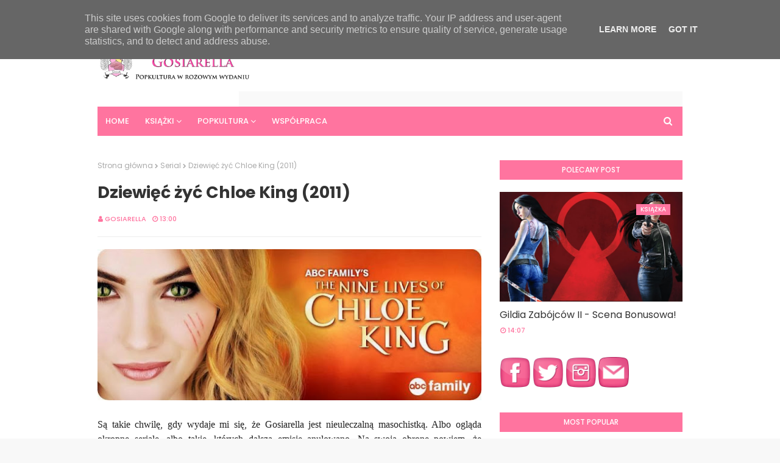

--- FILE ---
content_type: text/html; charset=utf-8
request_url: https://disqus.com/embed/comments/?base=default&f=gosiarella&t_u=https%3A%2F%2Fwww.gosiarella.pl%2F2013%2F10%2Fdziewiec-zyc-chloe-king-2011.html&t_d=%0ADziewi%C4%99%C4%87%20%C5%BCy%C4%87%20Chloe%20King%20(2011)%0A&t_t=%0ADziewi%C4%99%C4%87%20%C5%BCy%C4%87%20Chloe%20King%20(2011)%0A&s_o=default
body_size: 5528
content:
<!DOCTYPE html>

<html lang="pl" dir="ltr" class="not-supported type-">

<head>
    <title>Komentarze Disqus</title>

    
    <meta name="viewport" content="width=device-width, initial-scale=1, maximum-scale=1, user-scalable=no">
    <meta http-equiv="X-UA-Compatible" content="IE=edge"/>

    <style>
        .alert--warning {
            border-radius: 3px;
            padding: 10px 15px;
            margin-bottom: 10px;
            background-color: #FFE070;
            color: #A47703;
        }

        .alert--warning a,
        .alert--warning a:hover,
        .alert--warning strong {
            color: #A47703;
            font-weight: bold;
        }

        .alert--error p,
        .alert--warning p {
            margin-top: 5px;
            margin-bottom: 5px;
        }
        
        </style>
    
    <style>
        
        html, body {
            overflow-y: auto;
            height: 100%;
        }
        

        #error {
            display: none;
        }

        .clearfix:after {
            content: "";
            display: block;
            height: 0;
            clear: both;
            visibility: hidden;
        }

        
    </style>

</head>
<body>
    

    
    <div id="error" class="alert--error">
        <p>Nie udało nam się wczytać Disqusa. Jeśli jesteś moderatorem, odwiedź nasz <a href="https://docs.disqus.com/help/83/">poradnik rozwiązywania problemów</a>.</p>
    </div>

    
    <script type="text/json" id="disqus-forumData">{"session":{"canModerate":false,"audienceSyncVerified":false,"canReply":true,"mustVerify":false,"recaptchaPublicKey":"6LfHFZceAAAAAIuuLSZamKv3WEAGGTgqB_E7G7f3","mustVerifyEmail":false},"forum":{"aetBannerConfirmation":null,"founder":"102340850","twitterName":"","commentsLinkOne":"1 Komentarz","guidelines":null,"disableDisqusBrandingOnPolls":false,"commentsLinkZero":"0 Komentarzy","disableDisqusBranding":false,"id":"gosiarella","createdAt":"2014-04-09T09:23:05.604905","category":"Culture","aetBannerEnabled":false,"aetBannerTitle":null,"raw_guidelines":null,"initialCommentCount":null,"votingType":null,"daysUnapproveNewUsers":null,"installCompleted":true,"moderatorBadgeText":"Wszechmocna","commentPolicyText":null,"aetEnabled":false,"channel":null,"sort":4,"description":"\u003cp>Blog about pop culture, movies, books, series, zombies and Disney's Princess.\u003c/p>","organizationHasBadges":true,"newPolicy":true,"raw_description":"Blog about pop culture, movies, books, series, zombies and Disney's Princess.","customFont":null,"language":"pl","adsReviewStatus":1,"commentsPlaceholderTextEmpty":null,"daysAlive":0,"forumCategory":{"date_added":"2016-01-28T01:54:31","id":3,"name":"Culture"},"linkColor":null,"colorScheme":"auto","pk":"2950848","commentsPlaceholderTextPopulated":null,"permissions":{},"commentPolicyLink":null,"aetBannerDescription":null,"favicon":{"permalink":"https://disqus.com/api/forums/favicons/gosiarella.jpg","cache":"https://c.disquscdn.com/uploads/forums/295/848/favicon.png"},"name":"Gosiarella","commentsLinkMultiple":"{num} Comments","settings":{"threadRatingsEnabled":false,"adsDRNativeEnabled":false,"behindClickEnabled":false,"disable3rdPartyTrackers":false,"adsVideoEnabled":false,"adsProductVideoEnabled":false,"adsPositionBottomEnabled":true,"ssoRequired":false,"contextualAiPollsEnabled":false,"unapproveLinks":false,"adsPositionRecommendationsEnabled":true,"adsEnabled":true,"adsProductLinksThumbnailsEnabled":true,"hasCustomAvatar":true,"organicDiscoveryEnabled":true,"adsProductDisplayEnabled":false,"adsProductLinksEnabled":true,"audienceSyncEnabled":false,"threadReactionsEnabled":true,"linkAffiliationEnabled":true,"adsPositionAiPollsEnabled":false,"disableSocialShare":false,"adsPositionTopEnabled":true,"adsProductStoriesEnabled":false,"sidebarEnabled":false,"adultContent":false,"allowAnonVotes":false,"gifPickerEnabled":true,"mustVerify":true,"badgesEnabled":false,"mustVerifyEmail":true,"allowAnonPost":true,"unapproveNewUsersEnabled":false,"mediaembedEnabled":true,"aiPollsEnabled":false,"userIdentityDisabled":false,"adsPositionPollEnabled":false,"discoveryLocked":false,"validateAllPosts":false,"adsSettingsLocked":false,"isVIP":false,"adsPositionInthreadEnabled":true},"organizationId":2213047,"typeface":"auto","url":"http://www.gosiarella.pl/","daysThreadAlive":0,"avatar":{"small":{"permalink":"https://disqus.com/api/forums/avatars/gosiarella.jpg?size=32","cache":"https://c.disquscdn.com/uploads/forums/295/848/avatar32.jpg?1438084669"},"large":{"permalink":"https://disqus.com/api/forums/avatars/gosiarella.jpg?size=92","cache":"https://c.disquscdn.com/uploads/forums/295/848/avatar92.jpg?1438084669"}},"signedUrl":"http://disq.us/?url=http%3A%2F%2Fwww.gosiarella.pl%2F&key=R9S17l4Eqe2wHtAXqdcK2A"}}</script>

    <div id="postCompatContainer"><div class="comment__wrapper"><div class="comment__name clearfix"><img class="comment__avatar" src="https://c.disquscdn.com/uploads/forums/295/848/avatar92.jpg?1438084669" width="32" height="32" /><strong><a href="">Wiki</a></strong> &bull; 7 lat temu
        </div><div class="comment__content"><p>Czy wie ktoś czy jeszcze da się obejrzeć wszystkie odcinki online bo nie umiem znaleść odcinka 5,6 i 7 z napisami</p></div></div><div class="comment__wrapper"><div class="comment__name clearfix"><img class="comment__avatar" src="https://c.disquscdn.com/uploads/forums/295/848/avatar92.jpg?1438084669" width="32" height="32" /><strong><a href="">Gosiarella S.</a></strong> &bull; 12 lat temu
        </div><div class="comment__content"><p>Nie rób tego! Tzn. nie czytaj! Wczoraj skończyłam i to dno totalne :C Lepiej serial obejrzyj! </p></div></div><div class="comment__wrapper"><div class="comment__name clearfix"><img class="comment__avatar" src="https://c.disquscdn.com/uploads/forums/295/848/avatar92.jpg?1438084669" width="32" height="32" /><strong><a href="">Marta Kusz</a></strong> &bull; 12 lat temu
        </div><div class="comment__content"><p>Ale mi zrobiłaś smaka! Muszę obejrzeć - najpierw jednak dorwę książkę, mam nadzieję że jagiellonka mnie wspomoże :)</p></div></div><div class="comment__wrapper"><div class="comment__name clearfix"><img class="comment__avatar" src="https://c.disquscdn.com/uploads/forums/295/848/avatar92.jpg?1438084669" width="32" height="32" /><strong><a href="">Gosiarella S.</a></strong> &bull; 12 lat temu
        </div><div class="comment__content"><p>Zawstydziłam Cię! Nic się nie martw czuję, że po tych twoich mega długich wakacjach będzie odwrotnie ;)</p></div></div><div class="comment__wrapper"><div class="comment__name clearfix"><img class="comment__avatar" src="https://c.disquscdn.com/uploads/forums/295/848/avatar92.jpg?1438084669" width="32" height="32" /><strong><a href="">Gosiarella S.</a></strong> &bull; 12 lat temu
        </div><div class="comment__content"><p>No nie! To się nie godzi! Nie znałam ich, a teraz muszę obejrzeć. Ja chyba naprawdę mam coś z głową, skoro tak się nakręcam na anulowane seriale...</p></div></div><div class="comment__wrapper"><div class="comment__name clearfix"><img class="comment__avatar" src="https://c.disquscdn.com/uploads/forums/295/848/avatar92.jpg?1438084669" width="32" height="32" /><strong><a href="">Dominika Kowalska</a></strong> &bull; 12 lat temu
        </div><div class="comment__content"><p>Kolejny serial, którego nie znam? :D Co się dzieje na tym świecie! :D <br>Postaram się wszystko nadrobić.. nadrobię tak w okolicach maja... będę miała dłuuuugaśne wakacje, bo kto maturzyście zabroni hę? :D </p></div></div><div class="comment__wrapper"><div class="comment__name clearfix"><img class="comment__avatar" src="https://c.disquscdn.com/uploads/forums/295/848/avatar92.jpg?1438084669" width="32" height="32" /><strong><a href="">kasjeusz</a></strong> &bull; 12 lat temu
        </div><div class="comment__content"><p>No właśnie, czasem też się zastanawiam, czy nie jestem masochistką, kiedy rozpoczynam serial, który został już anulowany/najprawdopodobniej zostanie wkrótce anulowany. :) Ostatnio był wysyp serialowych nowości i nawet myślałam nad tym, do których warto się przywiązywać. Chloe nie oglądałam, ale znam kilka historii, które powinny doczekać się kolejnego sezonu/lepszego zakończenia. Takie Dark Angel i Firefly, na przykład, dopiero się rozkręcały.</p></div></div><div class="comment__wrapper"><div class="comment__name clearfix"><img class="comment__avatar" src="https://c.disquscdn.com/uploads/forums/295/848/avatar92.jpg?1438084669" width="32" height="32" /><strong><a href="">Gosiarella S.</a></strong> &bull; 12 lat temu
        </div><div class="comment__content"><p>Też się przymierzam do książki, a serial mimo wszystko obejrzyj, bo to będą bardzo przyjemnie zmarnowane godziny :)</p></div></div><div class="comment__wrapper"><div class="comment__name clearfix"><img class="comment__avatar" src="https://c.disquscdn.com/uploads/forums/295/848/avatar92.jpg?1438084669" width="32" height="32" /><strong><a href="">Gosiarella S.</a></strong> &bull; 12 lat temu
        </div><div class="comment__content"><p>Cieszę się, że podzielasz moje zdanie :) Ja dalej uważam, że jest tyle głupawych i niemal identycznych seriali, które nie powinny być emitowane, ani kontynuowanych, ale cóż zrobić :C</p></div></div><div class="comment__wrapper"><div class="comment__name clearfix"><img class="comment__avatar" src="https://c.disquscdn.com/uploads/forums/295/848/avatar92.jpg?1438084669" width="32" height="32" /><strong><a href="">Gosiarella S.</a></strong> &bull; 12 lat temu
        </div><div class="comment__content"><p>Dziękuję Ci bardzo:* <br>Niestety eM sprzątnęła mi to ciacho i też pozostaje mi ślinienie z oddali :( Obejrzyj! Wierzę, że Ci się spodoba:)</p></div></div><div class="comment__wrapper"><div class="comment__name clearfix"><img class="comment__avatar" src="https://c.disquscdn.com/uploads/forums/295/848/avatar92.jpg?1438084669" width="32" height="32" /><strong><a href="">Gosiarella S.</a></strong> &bull; 12 lat temu
        </div><div class="comment__content"><p>Ciesz się! Przynajmniej Ci jej nie podkradnę. Faceci zawsze wolą mroczniejsze ;)</p></div></div><div class="comment__wrapper"><div class="comment__name clearfix"><img class="comment__avatar" src="https://c.disquscdn.com/uploads/forums/295/848/avatar92.jpg?1438084669" width="32" height="32" /><strong><a href="">Gosiarella S.</a></strong> &bull; 12 lat temu
        </div><div class="comment__content"><p>Ja uwielbiam, ale tylko jeśli są dobre. Niemniej 10 odc. to faktycznie gratka dla antyfana tasiemców ;)</p></div></div><div class="comment__wrapper"><div class="comment__name clearfix"><img class="comment__avatar" src="https://c.disquscdn.com/uploads/forums/295/848/avatar92.jpg?1438084669" width="32" height="32" /><strong><a href="">Gosiarella S.</a></strong> &bull; 12 lat temu
        </div><div class="comment__content"><p>Bardzo się cieszę;)</p></div></div><div class="comment__wrapper"><div class="comment__name clearfix"><img class="comment__avatar" src="https://c.disquscdn.com/uploads/forums/295/848/avatar92.jpg?1438084669" width="32" height="32" /><strong><a href="">Gosiarella S.</a></strong> &bull; 12 lat temu
        </div><div class="comment__content"><p>Głupie Amerykańskie Stacje wszystko nam zabierają ;(</p></div></div><div class="comment__wrapper"><div class="comment__name clearfix"><img class="comment__avatar" src="https://c.disquscdn.com/uploads/forums/295/848/avatar92.jpg?1438084669" width="32" height="32" /><strong><a href="">Gosiarella S.</a></strong> &bull; 12 lat temu
        </div><div class="comment__content"><p>Słyszałam przeróżne opinie, ale nie spodziewam się wiele. Najważniejsze by się dowiedzieć, jak to tam wszystko sobie autorka wymyśliła. A serial jest fajny, więc oglądaj! :)</p></div></div><div class="comment__wrapper"><div class="comment__name clearfix"><img class="comment__avatar" src="https://c.disquscdn.com/uploads/forums/295/848/avatar92.jpg?1438084669" width="32" height="32" /><strong><a href="">Gosiarella S.</a></strong> &bull; 12 lat temu
        </div><div class="comment__content"><p>No wiesz, eM! Gosiarella z rozgoryczeniem przyjmuje informacje :C <br>Serial nie powinien być zakończony, ale Amerykanie pstro w głowach mają. Teoretycznie gdzieś na sieci wisi scenariusz do tego nigdy niezekranizowanego filmu, który ma wyjaśnić co tam później się działo. Gosiarella jeszcze nie czytała.<br>Gosiarelli też pasują Ci aktorzy do tych ról.</p></div></div><div class="comment__wrapper"><div class="comment__name clearfix"><img class="comment__avatar" src="https://c.disquscdn.com/uploads/forums/295/848/avatar92.jpg?1438084669" width="32" height="32" /><strong><a href="">Martyna x</a></strong> &bull; 12 lat temu
        </div><div class="comment__content"><p>Przymierzam się do przeczytania ksiązki, ale serial też chętnie bym obejrzała. Jedynym co mnie powstrzymuje jest fakt, że ma on tylko 10 odcinków.</p></div></div><div class="comment__wrapper"><div class="comment__name clearfix"><img class="comment__avatar" src="https://c.disquscdn.com/uploads/forums/295/848/avatar92.jpg?1438084669" width="32" height="32" /><strong><a href="">X Rosemarie</a></strong> &bull; 12 lat temu
        </div><div class="comment__content"><p>Oglądałam go, jak tylko się pojawił. Ja w sumie lubię takie niewymagające seriale, ktorych oglądam dużo i "Dziewięć żyć Chloe King" fajne całkiem było. Zgadzam się z Tobą, widać po zakończeniu, że było zrobione byle jak, aby szybciej. Swego czasu byłam rozczarowana anulowaniem go, ale teraz w sumie się cieszę. ;) Za dużo fajniejszych seriali czeka na obejrzenie. :)</p></div></div><div class="comment__wrapper"><div class="comment__name clearfix"><img class="comment__avatar" src="https://c.disquscdn.com/uploads/forums/295/848/avatar92.jpg?1438084669" width="32" height="32" /><strong><a href="">Mona Te</a></strong> &bull; 12 lat temu
        </div><div class="comment__content"><p>Powiem Ci, że naprawdę mnie zaciekawiłaś : )</p></div></div><div class="comment__wrapper"><div class="comment__name clearfix"><img class="comment__avatar" src="https://c.disquscdn.com/uploads/forums/295/848/avatar92.jpg?1438084669" width="32" height="32" /><strong><a href="">Czarny Kapturek</a></strong> &bull; 12 lat temu
        </div><div class="comment__content"><p>Nie lubię seriali-tasiemców, więc "Dziewięć żyć..." będzie dla mnie idealne. :) Z chęcią najpierw obejrzę a dopiero potem przeczytam książki. <br><br><a href="http://disq.us/url?url=http%3A%2F%2Feverydayxbook.blogspot.com%3AXOXa5kaizEtyDF7cGBrX6nvJrmM&amp;cuid=2950848" rel="nofollow noopener" target="_blank" title="http://everydayxbook.blogspot.com">Everyday Book</a></p></div></div><div class="comment__wrapper"><div class="comment__name clearfix"><img class="comment__avatar" src="https://c.disquscdn.com/uploads/forums/295/848/avatar92.jpg?1438084669" width="32" height="32" /><strong><a href="">Gosiarella S.</a></strong> &bull; 12 lat temu
        </div><div class="comment__content"><p>W ramach odmiennej kolejności, właśnie poszukuję tych tomów by je porównać ;)</p></div></div><div class="comment__wrapper"><div class="comment__name clearfix"><img class="comment__avatar" src="https://c.disquscdn.com/uploads/forums/295/848/avatar92.jpg?1438084669" width="32" height="32" /><strong><a href="">Adrianna Olczak</a></strong> &bull; 12 lat temu
        </div><div class="comment__content"><p>Mam identyczne odczucia co do tego serialu. Szkoda, że zdjęli go z anteny. Na pewno bym oglądała :)</p></div></div><div class="comment__wrapper"><div class="comment__name clearfix"><img class="comment__avatar" src="https://c.disquscdn.com/uploads/forums/295/848/avatar92.jpg?1438084669" width="32" height="32" /><strong><a href="">Mirosław Stosłów</a></strong> &bull; 12 lat temu
        </div><div class="comment__content"><p>Ja niestety nie posiada, nawet nie wiedziałem, że istnieje książka - o serialu zaś słyszałem. Wygląda nieźle, choć wolę chyba mroczniejsze serie :)</p></div></div><div class="comment__wrapper"><div class="comment__name clearfix"><img class="comment__avatar" src="https://c.disquscdn.com/uploads/forums/295/848/avatar92.jpg?1438084669" width="32" height="32" /><strong><a href="">LittleAngel</a></strong> &bull; 12 lat temu
        </div><div class="comment__content"><p>Coś znalazłam, o tutaj -&gt; <a href="http://disq.us/url?url=http%3A%2F%2Ftargfantasy.blogspot.com%2F%3AEpT16it4rrzekdInDFY1QVoIqRY&amp;cuid=2950848" rel="nofollow noopener" target="_blank" title="http://targfantasy.blogspot.com/">http://targfantasy.blogspot...</a> :)</p></div></div><div class="comment__wrapper"><div class="comment__name clearfix"><img class="comment__avatar" src="https://c.disquscdn.com/uploads/forums/295/848/avatar92.jpg?1438084669" width="32" height="32" /><strong><a href="">LittleAngel</a></strong> &bull; 12 lat temu
        </div><div class="comment__content"><p>Jak tylko gdzieś wyczaję papierową wersję, dam Ci znać :-)<br>Serialu nie oglądałam (jeszcze!), ale już czuję, że i ja polubiłabym tego zimnego drania. Znaczy Aleka :D Solidarność jajników jednak obowiązuje i raz zaklepanych chłopaków się nie odbija, nawet jeśli są potomkami bogów :D</p></div></div><div class="comment__wrapper"><div class="comment__name clearfix"><img class="comment__avatar" src="https://c.disquscdn.com/uploads/forums/295/848/avatar92.jpg?1438084669" width="32" height="32" /><strong><a href="">Milena K.</a></strong> &bull; 12 lat temu
        </div><div class="comment__content"><p>eM zaklepała Aleka bardzo dawno już!  Dosłownie chwilę po pierwszej emisji. <br>Sorry, trzeba mieć refleks.  ;)<br>Serial był niezły,  szkoda że dalej go niw prowadzili ani nie udało im się nakręcić tego filmu telewizyjnego żeby zakończyć wątki. <br>A aktorzy grający Aleka i Chloe i ich gra powodowała że dla eM to byli idealni Jace i Clary z Moasta Kości. </p></div></div><div class="comment__wrapper"><div class="comment__name clearfix"><img class="comment__avatar" src="https://c.disquscdn.com/uploads/forums/295/848/avatar92.jpg?1438084669" width="32" height="32" /><strong><a href="">Agnieszka D.</a></strong> &bull; 12 lat temu
        </div><div class="comment__content"><p>Książka dla mnie jest strasznie, ale to strasznie słaaaaba! Film jednak z chęcią obejrzę ;)</p></div></div><div class="comment__wrapper"><div class="comment__name clearfix"><img class="comment__avatar" src="https://c.disquscdn.com/uploads/forums/295/848/avatar92.jpg?1438084669" width="32" height="32" /><strong><a href="">Agnieszka T</a></strong> &bull; 12 lat temu
        </div><div class="comment__content"><p>Ja najpierw zapoznam się z książką, a w zasadzie z dwoma pierwszymi tomami, a potem skonfrontuję z serialem </p></div></div></div>


    <div id="fixed-content"></div>

    
        <script type="text/javascript">
          var embedv2assets = window.document.createElement('script');
          embedv2assets.src = 'https://c.disquscdn.com/embedv2/latest/embedv2.js';
          embedv2assets.async = true;

          window.document.body.appendChild(embedv2assets);
        </script>
    



    
</body>
</html>


--- FILE ---
content_type: text/javascript; charset=UTF-8
request_url: https://www.gosiarella.pl/feeds/posts/default/-/ABC%20Family?alt=json-in-script&max-results=3&callback=jQuery112406887272299797387_1768856733692&_=1768856733693
body_size: 16016
content:
// API callback
jQuery112406887272299797387_1768856733692({"version":"1.0","encoding":"UTF-8","feed":{"xmlns":"http://www.w3.org/2005/Atom","xmlns$openSearch":"http://a9.com/-/spec/opensearchrss/1.0/","xmlns$blogger":"http://schemas.google.com/blogger/2008","xmlns$georss":"http://www.georss.org/georss","xmlns$gd":"http://schemas.google.com/g/2005","xmlns$thr":"http://purl.org/syndication/thread/1.0","id":{"$t":"tag:blogger.com,1999:blog-7486131416871689537"},"updated":{"$t":"2025-11-27T20:54:13.472+01:00"},"category":[{"term":"Książka"},{"term":"Serial"},{"term":"bajka"},{"term":"Film"},{"term":"Zapowiedź"},{"term":"Lifestyle"},{"term":"literatura amerykańska"},{"term":"niezwykłe zdolności"},{"term":"Gosiarellowe przemyślenia"},{"term":"Drama"},{"term":"Recenzja"},{"term":"Wydane w 2013"},{"term":"Artykuł"},{"term":"zombie"},{"term":"Literatura polska"},{"term":"True story"},{"term":"horror"},{"term":"Historia"},{"term":"Netflix"},{"term":"Zestawienie"},{"term":"Blogowo"},{"term":"video"},{"term":"Gosiarella"},{"term":"Fantastyka"},{"term":"Kraków"},{"term":"Marvel"},{"term":"Złoczyńcy"},{"term":"Wampiry"},{"term":"literatura brytyjska"},{"term":"Młodzieżowa"},{"term":"Otwarte"},{"term":"Poradnik"},{"term":"mitologia"},{"term":"postapokalipsa"},{"term":"The CW"},{"term":"DC Comics"},{"term":"Egmont"},{"term":"Futurystyczne"},{"term":"monarchia"},{"term":"Anioł"},{"term":"Stosik"},{"term":"Ekranizacja"},{"term":"Podróż w czasie"},{"term":"Wilkołaki"},{"term":"Amber"},{"term":"Antyutopia\/Dystopia"},{"term":"Mira"},{"term":"Ranking"},{"term":"Z historią w tle"},{"term":"Konkurs"},{"term":"The Story of Books"},{"term":"bajki"},{"term":"fotografia"},{"term":"literatura niemiecka"},{"term":"Blogerowy zlot"},{"term":"Moondrive"},{"term":"Romans"},{"term":"Czarne charaktery"},{"term":"Kryminał"},{"term":"Manga\/Anime"},{"term":"Reklama"},{"term":"Dreams"},{"term":"Podróże"},{"term":"Studio Astropsychologii"},{"term":"Wilga"},{"term":"komiks"},{"term":"Jaguar"},{"term":"Moda na autora"},{"term":"Paranormal Romance"},{"term":"Space opera"},{"term":"Wpis gościnny"},{"term":"audiobook"},{"term":"powieść historyczna"},{"term":"Czarownice"},{"term":"Kosmici"},{"term":"Relacja"},{"term":"Syfy"},{"term":"Transformacje bajek"},{"term":"Zróbmy z tego bajkę"},{"term":"Abc"},{"term":"Czary"},{"term":"Magia"},{"term":"Nasza Księgarnia"},{"term":"SQN"},{"term":"Thriller"},{"term":"UROBOROS"},{"term":"artykuł sponsorowany"},{"term":"patronat medialny"},{"term":"Antyutopia"},{"term":"CBS"},{"term":"Demony"},{"term":"Paranormal"},{"term":"Przedpremiera"},{"term":"Science fiction"},{"term":"Sine Qua Non"},{"term":"Wydane w 2014"},{"term":"baśnie"},{"term":"Święta i tradycje"},{"term":"Fabryka Słów"},{"term":"Literatura obyczajowa"},{"term":"NBC"},{"term":"Papierowy księżyc"},{"term":"Romans historyczny"},{"term":"Zabawa"},{"term":"ABC Family"},{"term":"Dla dzieci"},{"term":"Fox"},{"term":"Gadżety"},{"term":"Gdy Twój facet"},{"term":"Książnica"},{"term":"Legenda"},{"term":"Słowniczek Filmowy"},{"term":"Why so serious?"},{"term":"Zombi"},{"term":"erotyk"},{"term":"wab"},{"term":"wywiad"},{"term":"BL"},{"term":"Dystopia"},{"term":"Lifetime"},{"term":"MTV"},{"term":"Przygodowe"},{"term":"Space"},{"term":"centaury"},{"term":"literatura francuska"},{"term":"reality show"},{"term":"Amc"},{"term":"Audioteka.pl"},{"term":"Gildia Zabójców"},{"term":"Googlowe zapytajki"},{"term":"Gra"},{"term":"Grecja"},{"term":"HIGH FIVE"},{"term":"Helion"},{"term":"Info"},{"term":"Literatura włoska"},{"term":"MG"},{"term":"Media Rodzina"},{"term":"Only One"},{"term":"PopHistoria"},{"term":"Przewodnik po Potworach"},{"term":"Słowianie"},{"term":"TOP10"},{"term":"Wirtualna rzeczywistość"},{"term":"Wydawnictwo Dolnośląskie"},{"term":"Zabójcy"},{"term":"Znak"},{"term":"biograficzna"},{"term":"psychologia"},{"term":"roboty\/IA"},{"term":"street art"},{"term":"wikingowie"},{"term":"Źli"},{"term":"Akademia"},{"term":"Albatros"},{"term":"BBC"},{"term":"Dla dziewczynek"},{"term":"Fantastyka inwazyjna"},{"term":"Filia"},{"term":"Foksal"},{"term":"HBO GO"},{"term":"Kill Them All"},{"term":"Klub Filmowy"},{"term":"Muza"},{"term":"Muzyka"},{"term":"Piraci"},{"term":"Po szczęśliwym zakończeniu"},{"term":"Popularnonaukowe"},{"term":"Prószyński i s-ka"},{"term":"TNT"},{"term":"Technologia"},{"term":"WAM"},{"term":"kosmos"},{"term":"syreny"},{"term":"AIP"},{"term":"BBC America"},{"term":"Bellona"},{"term":"Czarna owca"},{"term":"Dla dorosłych"},{"term":"Dwójka bez strnika"},{"term":"E!"},{"term":"Edito"},{"term":"Freeform"},{"term":"Galeria książki"},{"term":"Historia powszechna"},{"term":"Hulu"},{"term":"Illuminatio"},{"term":"John Marsden"},{"term":"Jutro"},{"term":"Klony"},{"term":"Książka kucharska"},{"term":"Mag"},{"term":"Novae Res"},{"term":"One press"},{"term":"Opowiadania"},{"term":"Pomagaj!"},{"term":"Poza czasem"},{"term":"Rebis"},{"term":"Replika"},{"term":"Różowy Szlak"},{"term":"SF"},{"term":"Showmax"},{"term":"Smoki"},{"term":"Thriller medyczny"},{"term":"Wieloświat"},{"term":"Znak Litera Nova"},{"term":"amazon prime"},{"term":"literatura rosyjska"},{"term":"parapsychologia"},{"term":"wędrówka dusz"},{"term":"AI"},{"term":"AMF plus"},{"term":"AXN"},{"term":"AXN White"},{"term":"Algo"},{"term":"Alternatywna rzeczywistość"},{"term":"Angel fantasy"},{"term":"Antena 3"},{"term":"Bernardinum"},{"term":"Biografia"},{"term":"Bravo"},{"term":"Bukowy las"},{"term":"Canal Plus"},{"term":"Channel 4"},{"term":"Chiller"},{"term":"Chimera"},{"term":"Chrześcijaństwo"},{"term":"Dark Horse Comics"},{"term":"Demart"},{"term":"Drageus"},{"term":"Dystiopia"},{"term":"Dystopisa"},{"term":"Elipsa"},{"term":"Empik Go"},{"term":"Esprit"},{"term":"Filozofia"},{"term":"Foka"},{"term":"HBO"},{"term":"Harlequin"},{"term":"Inny Świat"},{"term":"Insignis"},{"term":"Inspirio"},{"term":"Instytut Wydawniczy Erica"},{"term":"Karty"},{"term":"Koncert"},{"term":"Kultura Japonii"},{"term":"Leksykon"},{"term":"Literatura australijska"},{"term":"MAK Verlag"},{"term":"Mary Janice Davidson"},{"term":"Mushup"},{"term":"Niebieskie migdały"},{"term":"Niegrzeczne książki"},{"term":"Nissaba"},{"term":"Nomos"},{"term":"PS"},{"term":"Pascal"},{"term":"PlayStation"},{"term":"Principium"},{"term":"Płonący Stos"},{"term":"Różówy Szlak"},{"term":"Saga Zmierzch"},{"term":"Skrzat"},{"term":"Sky 1"},{"term":"Sky Atlantic"},{"term":"Sonia Draga"},{"term":"Starz"},{"term":"Słowniczek Popkulturowy"},{"term":"TELBIT"},{"term":"TVN"},{"term":"Tajne Stowarzyszenia"},{"term":"Teologia"},{"term":"UPN"},{"term":"Warner Bros"},{"term":"Wiktoriańska Anglia"},{"term":"Wydawnictwo Kobiece"},{"term":"Wydawnictwo Literackie"},{"term":"Wydawnictwo M"},{"term":"Wydawnictwo Młodzieżówka"},{"term":"Wydawnictwo mięta"},{"term":"Xbox"},{"term":"YA!"},{"term":"YT"},{"term":"Zabawki"},{"term":"Zielona Sowa"},{"term":"Znak Emotikon"},{"term":"Zysk i s-ka"},{"term":"album"},{"term":"dokument"},{"term":"eKwita"},{"term":"ebook"},{"term":"ezoteryka"},{"term":"homeopatia"},{"term":"ilustrowana"},{"term":"kitsune\/gumiho"},{"term":"korona"},{"term":"książkowe gadżety"},{"term":"literatura hiszpańska"},{"term":"literatura holenderska"},{"term":"literatura irlandzka"},{"term":"literatura południowoafrykańska"},{"term":"literatura szkocka"},{"term":"mumie"},{"term":"nlp"},{"term":"non-fiction"},{"term":"parodia"},{"term":"przewodnik"},{"term":"pzedpremiera"},{"term":"realizm magiczny"},{"term":"reinkarnacja"},{"term":"reportaż"},{"term":"tbs"},{"term":"telenowela"},{"term":"wróżki"},{"term":"wychowanie dzieci"},{"term":"Świat Książki"},{"term":"śmierć"}],"title":{"type":"text","$t":"Gosiarella"},"subtitle":{"type":"html","$t":"Blog popkulturowy z nutką geekowego lajfa. \nCzytasz na własną odpowiedzialność!"},"link":[{"rel":"http://schemas.google.com/g/2005#feed","type":"application/atom+xml","href":"https:\/\/www.gosiarella.pl\/feeds\/posts\/default"},{"rel":"self","type":"application/atom+xml","href":"https:\/\/www.blogger.com\/feeds\/7486131416871689537\/posts\/default\/-\/ABC+Family?alt=json-in-script\u0026max-results=3"},{"rel":"alternate","type":"text/html","href":"https:\/\/www.gosiarella.pl\/search\/label\/ABC%20Family"},{"rel":"hub","href":"http://pubsubhubbub.appspot.com/"},{"rel":"next","type":"application/atom+xml","href":"https:\/\/www.blogger.com\/feeds\/7486131416871689537\/posts\/default\/-\/ABC+Family\/-\/ABC+Family?alt=json-in-script\u0026start-index=4\u0026max-results=3"}],"author":[{"name":{"$t":"Gosiarella"},"uri":{"$t":"http:\/\/www.blogger.com\/profile\/07128248949531669622"},"email":{"$t":"noreply@blogger.com"},"gd$image":{"rel":"http://schemas.google.com/g/2005#thumbnail","width":"32","height":"32","src":"\/\/blogger.googleusercontent.com\/img\/b\/R29vZ2xl\/AVvXsEjYUGoy7tOziVLjbCWiXPFSoJ7xEXAjVEoBKPrACj4QtjgjyPkGY5jhsZ231RtawIx362wcm9yzQ0QFlQXJ1AFkxlKbe4tq3cpyzOo5td4gQy3M6BNJ89AEJlIIvtefAg\/s220\/fdghjk.png"}}],"generator":{"version":"7.00","uri":"http://www.blogger.com","$t":"Blogger"},"openSearch$totalResults":{"$t":"6"},"openSearch$startIndex":{"$t":"1"},"openSearch$itemsPerPage":{"$t":"3"},"entry":[{"id":{"$t":"tag:blogger.com,1999:blog-7486131416871689537.post-7534355124256236125"},"published":{"$t":"2017-06-28T14:00:00.000+02:00"},"updated":{"$t":"2017-06-28T14:00:15.085+02:00"},"category":[{"scheme":"http://www.blogger.com/atom/ns#","term":"ABC Family"},{"scheme":"http://www.blogger.com/atom/ns#","term":"Freeform"},{"scheme":"http://www.blogger.com/atom/ns#","term":"Serial"}],"title":{"type":"text","$t":"Famous in love, czyli serial o filmie wartym obejrzenia"},"content":{"type":"html","$t":"\u003Cdiv class=\"separator\" style=\"clear: both; text-align: center;\"\u003E\n\u003Cimg alt=\"recenzja Famous in love\" border=\"0\" height=\"332\" src=\"https:\/\/blogger.googleusercontent.com\/img\/b\/R29vZ2xl\/AVvXsEhBZhbBwHlzT-jWsu0Cz9k7W9nZ8ZMLsfy-fZwcqHXBifesAcIqPXHEkXNmLiBtMPWOnetaeS6XsotGNVMmrtAajSL1_VfQj_rByt8j5V2ul-crhrzekhKXGfmDKflUzs1vp7NUj57Ozx1g\/s640\/bc102f9b58.jpg\" title=\"Famous in love serial Freeform\" width=\"640\" \/\u003E\u003C\/div\u003E\n\u003Cbr \/\u003E\n\u003Cdiv style=\"text-align: justify;\"\u003E\n\u003Cspan style=\"color: #222222; font-family: \u0026quot;georgia\u0026quot; , \u0026quot;georgia\u0026quot; , serif; text-align: center;\"\u003E\u003Cspan style=\"line-height: 26px;\"\u003E\u003Cspan style=\"font-size: 17px;\"\u003E\nCzęsto w popkulturze przewija się motyw tworzenia popkultury. Oglądamy proces tworzenia pisarzy i ich zmagania z pisaniem książek. Poznajemy początkujących reżyserów, scenarzystów, szefów wytwórni i aktorów, którzy dopiero stawiają pierwsze kroki na swojej drodze ku wspaniałej karierze. Zaś w „Famous in Love” jest serialem, w którym oglądamy zmagania całej ekipy nad stworzeniem filmowej adaptacji bestsellerowej książki „Locked”.\u003Cbr \/\u003E\n\u003Cbr \/\u003E\nHistoria Paige Townsen (Bella Thorne) zaczęła się, gdy studio odpowiedzialne za przeniesienie światowego bestselleru na duży ekran, ogłosiło casting, w którym mogła wziąć udział każda fanka. Peige nie miała zamiaru brać w nim udziału. Zgłosiła się, bo zaciągnęła ją przyjaciółka i tak przez przypadek dostała rolę\u0026nbsp;August Roch — swojej ulubionej fikcyjnej bohaterki. Jeszcze nim na planie filmowym padł pierwszy klaps, dziewczyna zyskała ogromną sławę, uwikłała się w trójkąt miłosny i rodzinny dramat, bo przecież miała się uczyć, a nie bawić w aktorkę. Ogólnie cały pierwszy sezon pokazuje, że ta jedna zmiana sprawiła, że jej dotychczasowe życie legło w gruzach, ale w zamian ma szansę zbudować je od nowa.\u003Cbr \/\u003E\n\u003Cbr \/\u003E\n\u003Ctable align=\"center\" cellpadding=\"0\" cellspacing=\"0\" class=\"tr-caption-container\" style=\"margin-left: auto; margin-right: auto; text-align: center;\"\u003E\u003Ctbody\u003E\n\u003Ctr\u003E\u003Ctd style=\"text-align: center;\"\u003E\u003Cimg alt=\"Famous in love serial 2017\" border=\"0\" data-original-height=\"546\" data-original-width=\"1000\" height=\"348\" src=\"https:\/\/blogger.googleusercontent.com\/img\/b\/R29vZ2xl\/AVvXsEiEi03SQuGNZ-3sc53vv4UHXWp5btoJRicLx6Wr2yF-XGcjL2uFSmcMf-9cOoDKHRXJyeMRvw9H0EETeS69yT9wGABlMoB_QntG-jowy_Ym6LEQk-DcXoDBvBEHAxAXkMY3rilDxhg0TOnE\/s640\/144094_2772.jpg\" style=\"margin-left: auto; margin-right: auto;\" title=\"Aktorzy z Famous in love\" width=\"640\" \/\u003E\u003C\/td\u003E\u003C\/tr\u003E\n\u003Ctr\u003E\u003Ctd class=\"tr-caption\" style=\"text-align: center;\"\u003ETo nie zdjęcie z promocji serialu, lecz scena z serialu!\u003C\/td\u003E\u003C\/tr\u003E\n\u003C\/tbody\u003E\u003C\/table\u003E\n\u003Cbr \/\u003E\nOdnoszę wrażenie, że aktualnie bardzo na topie jest tworzenie seriali o aktorach i życiu w Hollywood. Z dawnych lat pamiętam tylko „Ekipę”, a w tym roku zadebiutowało m.in. „The Arrangement” (opisywałam go w \u003Ca href=\"http:\/\/www.gosiarella.pl\/2017\/03\/nowe-seriale-2017.html\" target=\"_blank\"\u003Eserialowych premierach wiosennych\u003C\/a\u003E), czy „I'm Dying Up Here” (okey, to o komikach, ale to w sumie dość pokrewne).\u0026nbsp;„Famous in Love” specjalnie nie wyróżnia się na ich tle, chociaż jest tworzony raczej dla odrobinę młodszej widowni (ma w sobie tak wiele z \u003Ca href=\"http:\/\/www.gosiarella.pl\/2015\/12\/dlaczego-dorosli-ogladaja-seriale-o.html\" target=\"_blank\"\u003Eteen dram\u003C\/a\u003E!) i jest bardzo w klimacie „90210”, które w sumie opiera się na podobnym założeniu, czyli 'nowa' dziewczyna z impetem wkracza w świat pięknych, bogatych i popularnych dzieciaków, tylko w tle liceum zamieniono na plan filmowy.\u003Cbr \/\u003E\n\u003Cbr \/\u003E\nNiemniej to właśnie to filmowe tło urzekło mnie najbardziej. Wszystkie rozmowy dotyczące książki i sceny kręcenia jej adaptacji wzbudziły moją ciekawość. W „Locked” też mamy trójkąt miłosny, ale do tego dochodzi wątek podróży w czasie i te wspaniałe kostiumy! Poważnie, mam wrażenie, że to, co oni tam kręcą mogłoby się okazać rewelacyjnym filmem i bardzo chciałabym go obejrzeć. Co prawda trochę nie ogarniam fabuły z racji tego, że sceny są kręcone bez porządku chronologicznego, lecz przez to jak bohaterowie\/aktorzy mają czas pojawić się na planie. Niemniej podobnie wygląda spora część zwiastunów, które i tak zmuszają mnie i rzesze widzów do ruszenia tyłka do najbliższego kina. I tak sobie pomyślałam, że cudownym motywem, a zarazem chwytem marketingowym byłoby stworzenie filmu „Locked” (oczywiście z udziałem aktorów wcielających się w bohaterów na serialowym planie filmowym) naprawdę tj. w naszej rzeczywistości, abyśmy mogli go obejrzeć. Sam film mógłby z powodzeniem na siebie zarobić, a doliczając do tego fakt, że widzowie serialu dodatkowo zasililiby kasy kinowe byłoby gwarancją sukcesu! Naprawdę dziwi mnie, że tęgie głowy Hollywoodu jeszcze na to nie wpadły (\u003Cspan style=\"font-size: x-small;\"\u003Eprzecież nie tylko Gosiarella jest taka mądra\u003C\/span\u003E).\u003Cbr \/\u003E\n\u003Cbr \/\u003E\n\u003Ctable align=\"center\" cellpadding=\"0\" cellspacing=\"0\" class=\"tr-caption-container\" style=\"margin-left: auto; margin-right: auto; text-align: center;\"\u003E\u003Ctbody\u003E\n\u003Ctr\u003E\u003Ctd style=\"text-align: center;\"\u003E\u003Cimg alt=\"Famous in love opinie\" border=\"0\" data-original-height=\"300\" data-original-width=\"680\" height=\"282\" src=\"https:\/\/blogger.googleusercontent.com\/img\/b\/R29vZ2xl\/AVvXsEidmEomFW_l60ioDNYlvIEitZp_bq1dm5ypg1T_5tbgMkezPkYqwdigBpnkQch2rxtHD41pFK7-vcXHYHxnySYvSrnO2knErBkP6qk4qEARGRaIL2mPf4VhMs7qO9sfsUKVqDQ17NT-E6m4\/s640\/4230c6e6-4a48-4135-a41b-9c13d000ee3d.png\" style=\"margin-left: auto; margin-right: auto;\" title=\"Famous in love \/ Locked \" width=\"640\" \/\u003E\u003C\/td\u003E\u003C\/tr\u003E\n\u003Ctr\u003E\u003Ctd class=\"tr-caption\" style=\"text-align: center;\"\u003ECarter Jenkins jako Rainer Devon grałby rolę Noah, a Bella Thorne jako\u0026nbsp;Paige Townsen wcielałaby się w August Roch!\u003C\/td\u003E\u003C\/tr\u003E\n\u003C\/tbody\u003E\u003C\/table\u003E\n\u003Cbr \/\u003E\nWrócę jednak do serialu, bo przecież o nim mowa, a nie o (jeszcze) fikcyjnym filmie. Muszę przyznać, że spodziewałam się czegoś znacznie gorszego i\u0026nbsp;„Famous in Love” pozytywnie mnie zaskoczyło. Może i gra aktorska nie jest na najwyższym poziomie, ale nie ma też powodu do płaczu. Serial ma przyjemny, lekki klimat i naprawdę dobrze się go ogląda. Tylko ten trójkąt miłosny i cała postać Jake'a (Charlie DePew) woła o pomstę. Takiego drewna dawno nie widziałam, ale to pewnie przez to, że w lesie dawno nie byłam. Właściwie jak tak teraz myślę to i\u0026nbsp;Georgie Flores jako Cassandra też nie zrobiła na mnie dobrego wrażenia. W ogóle wiele wątków wycięłabym w pień, by zrobić miejsce dla tych ciekawszych, czyli o zawirowaniach związanych z produkcją filmu. Okey, czas spojrzeć prawdzie w oczy:\u003Cb\u003E\u0026nbsp;„Famous in Love” jest dość przeciętym serialem o rewelacyjnie zapowiadającym się filmie\u003C\/b\u003E i gdybym miała wybierać wolałabym oglądać „Locked”! Niemniej jako serial młodzieżowy nada się na upalne dni, gdy nasz mózg jest w stanie agonalnym.\u003Cbr \/\u003E\n\u003Cbr \/\u003E\nPs. Znacie inne książki\/filmy\/seriale, w których opisany jest proces tworzenia czegoś, co chcielibyście popkulturowo skonsumować?\u003Cbr \/\u003E\nPs2. Nie złości Was, że te fikcyjne dzieła nigdy nie powstały?\u003Cbr \/\u003E\n\u003C\/span\u003E\u003C\/span\u003E\u003C\/span\u003E\u003Cbr \/\u003E\n\u003Cdiv class=\"separator\" style=\"clear: both; text-align: center;\"\u003E\n\u003Cspan style=\"color: #222222; font-family: \u0026quot;georgia\u0026quot; , \u0026quot;georgia\u0026quot; , serif; text-align: center;\"\u003E\u003Cspan style=\"line-height: 26px;\"\u003E\u003Cspan style=\"font-size: 17px;\"\u003E\u003Ca href=\"https:\/\/blogger.googleusercontent.com\/img\/b\/R29vZ2xl\/AVvXsEgZ0LrIN6qNxSntnxRHL87O9U3nALSN9uLPFFsxZA9xfrw6Rul8pS7J8fEzLEKbnDGF7Q49grXxxrlA1l9-YKPcIRolwfEMguX_63Zxi_DAqVVfxndb4-C11mI3GyzNcDRfRHlgLMTQAdOC\/s1600\/Podpis0.png\" imageanchor=\"1\" style=\"clear: right; float: right; margin-bottom: 1em; margin-left: 1em;\"\u003E\u003Cimg border=\"0\" data-original-height=\"50\" data-original-width=\"120\" src=\"https:\/\/blogger.googleusercontent.com\/img\/b\/R29vZ2xl\/AVvXsEgZ0LrIN6qNxSntnxRHL87O9U3nALSN9uLPFFsxZA9xfrw6Rul8pS7J8fEzLEKbnDGF7Q49grXxxrlA1l9-YKPcIRolwfEMguX_63Zxi_DAqVVfxndb4-C11mI3GyzNcDRfRHlgLMTQAdOC\/s1600\/Podpis0.png\" \/\u003E\u003C\/a\u003E\u003C\/span\u003E\u003C\/span\u003E\u003C\/span\u003E\u003C\/div\u003E\n\u003Cspan style=\"color: #222222; font-family: \u0026quot;georgia\u0026quot; , \u0026quot;georgia\u0026quot; , serif; text-align: center;\"\u003E\u003Cspan style=\"line-height: 26px;\"\u003E\u003Cspan style=\"font-size: 17px;\"\u003E\n\u003C\/span\u003E\u003C\/span\u003E\u003C\/span\u003E\u003C\/div\u003E\n"},"link":[{"rel":"replies","type":"application/atom+xml","href":"https:\/\/www.gosiarella.pl\/feeds\/7534355124256236125\/comments\/default","title":"Komentarze do posta"},{"rel":"replies","type":"text/html","href":"https:\/\/www.gosiarella.pl\/2017\/06\/famous-in-love.html#comment-form","title":"Komentarze (0)"},{"rel":"edit","type":"application/atom+xml","href":"https:\/\/www.blogger.com\/feeds\/7486131416871689537\/posts\/default\/7534355124256236125"},{"rel":"self","type":"application/atom+xml","href":"https:\/\/www.blogger.com\/feeds\/7486131416871689537\/posts\/default\/7534355124256236125"},{"rel":"alternate","type":"text/html","href":"https:\/\/www.gosiarella.pl\/2017\/06\/famous-in-love.html","title":"Famous in love, czyli serial o filmie wartym obejrzenia"}],"author":[{"name":{"$t":"Gosiarella"},"uri":{"$t":"http:\/\/www.blogger.com\/profile\/07128248949531669622"},"email":{"$t":"noreply@blogger.com"},"gd$image":{"rel":"http://schemas.google.com/g/2005#thumbnail","width":"32","height":"32","src":"\/\/blogger.googleusercontent.com\/img\/b\/R29vZ2xl\/AVvXsEjYUGoy7tOziVLjbCWiXPFSoJ7xEXAjVEoBKPrACj4QtjgjyPkGY5jhsZ231RtawIx362wcm9yzQ0QFlQXJ1AFkxlKbe4tq3cpyzOo5td4gQy3M6BNJ89AEJlIIvtefAg\/s220\/fdghjk.png"}}],"media$thumbnail":{"xmlns$media":"http://search.yahoo.com/mrss/","url":"https:\/\/blogger.googleusercontent.com\/img\/b\/R29vZ2xl\/AVvXsEhBZhbBwHlzT-jWsu0Cz9k7W9nZ8ZMLsfy-fZwcqHXBifesAcIqPXHEkXNmLiBtMPWOnetaeS6XsotGNVMmrtAajSL1_VfQj_rByt8j5V2ul-crhrzekhKXGfmDKflUzs1vp7NUj57Ozx1g\/s72-c\/bc102f9b58.jpg","height":"72","width":"72"},"thr$total":{"$t":"0"}},{"id":{"$t":"tag:blogger.com,1999:blog-7486131416871689537.post-7852671796177732846"},"published":{"$t":"2016-09-05T14:00:00.000+02:00"},"updated":{"$t":"2016-09-05T14:00:26.565+02:00"},"category":[{"scheme":"http://www.blogger.com/atom/ns#","term":"ABC Family"},{"scheme":"http://www.blogger.com/atom/ns#","term":"Freeform"},{"scheme":"http://www.blogger.com/atom/ns#","term":"Serial"},{"scheme":"http://www.blogger.com/atom/ns#","term":"tbs"}],"title":{"type":"text","$t":"3 wakacyjne debiuty serialowe"},"content":{"type":"html","$t":"\u003Cdiv class=\"separator\" style=\"clear: both; text-align: center;\"\u003E\n\u003Cimg border=\"0\" height=\"226\" src=\"https:\/\/blogger.googleusercontent.com\/img\/b\/R29vZ2xl\/AVvXsEiVPLNDQ1pesW4neJckCK6IptaoFsip7hwW-1UWKR867pNVtTggMLbspyp2mF1QlyHa6iuQzBiXAbc_UNoW8M-AyhGmog2c8dPIzX9HsrwcWyLFwpGtTANUpoo4BLWRe2bVIjcZstRKWEjV\/s640\/6a8d80b9-e867-4965-a8f9-5b452a45614e.jpg\" width=\"640\" \/\u003E\u003C\/div\u003E\n\u003Cbr \/\u003E\n\u003Cdiv style=\"text-align: justify;\"\u003E\n\u003Cspan style=\"color: #222222; font-family: \u0026quot;georgia\u0026quot; , \u0026quot;georgia\u0026quot; , serif;\"\u003E\u003Cspan style=\"font-size: 17px; line-height: 26px;\"\u003EW ubiegłym roku miał miejsce prawdziwy wysyp interesujących \u003Ca href=\"http:\/\/www.gosiarella.pl\/2015\/07\/wakacyjne-premiery-serialowe-pierwsze.html\" target=\"_blank\"\u003Eserialowych debiutów wakacyjnych\u003C\/a\u003E. W tym niestety tak dobrze nie było, a przynajmniej mało nowości mnie zaciekawiło. Ograniczyłam się do poznania trzech tytułów. Okazało się, że całkiem dobrze trafiłam, dlatego czuję się w obowiązku je Wam przedstawić. Zaczniemy od mojego osobistego faworyta.\u0026nbsp;\u003C\/span\u003E\u003C\/span\u003E\u003Cbr \/\u003E\n\u003Cspan style=\"color: #222222; font-family: \u0026quot;georgia\u0026quot; , \u0026quot;georgia\u0026quot; , serif;\"\u003E\u003Cspan style=\"font-size: 17px; line-height: 26px;\"\u003E\u003Cbr \/\u003E\u003C\/span\u003E\u003C\/span\u003E\n\u003Cbr \/\u003E\n\u003Cdiv style=\"text-align: center;\"\u003E\n\u003Cspan style=\"color: #222222; font-family: \u0026quot;georgia\u0026quot; , \u0026quot;georgia\u0026quot; , serif;\"\u003E\u003Cspan style=\"color: #222222; font-family: \u0026quot;georgia\u0026quot; , \u0026quot;georgia\u0026quot; , serif; font-size: x-large; line-height: 26px;\"\u003EWrecked \u003C\/span\u003E\u003Cspan style=\"color: #222222; font-family: \u0026quot;georgia\u0026quot; , \u0026quot;georgia\u0026quot; , serif; font-size: large; line-height: 26px;\"\u003E(TBS)\u003C\/span\u003E\u003C\/span\u003E\u003C\/div\u003E\n\u003Cspan style=\"color: #222222; font-family: \u0026quot;georgia\u0026quot; , \u0026quot;georgia\u0026quot; , serif;\"\u003E\u003Cspan style=\"font-size: 17px; line-height: 26px;\"\u003ELecimy samolotem, lecimy, lecimy o BOOM! Samolot spada, a Ci, którzy przetrwali budzą się na bezludnej wyspie. Wokół panuje chaos - coś się pali, coś tonie, ktoś się wykrwawia, coś w oddali wybucha. Panika, rozpacz, strach i ogólnie nie fajnie, a ja głupia się śmieję. Nawet nie dlatego, że jestem nie do końca normalna. To wina serialu oraz jego bohaterów, którzy nawet w takiej sytuacji zachowują się dość specyficznie. Zresztą sami zobaczcie, jakiego Rambo nam zaserwowano:\u0026nbsp;\u003C\/span\u003E\u003C\/span\u003E\u003Cbr \/\u003E\n\u003Ctable align=\"center\" cellpadding=\"0\" cellspacing=\"0\" class=\"tr-caption-container\" style=\"margin-left: auto; margin-right: auto; text-align: center;\"\u003E\u003Ctbody\u003E\n\u003Ctr\u003E\u003Ctd style=\"text-align: center;\"\u003E\u003Cimg border=\"0\" height=\"358\" src=\"https:\/\/blogger.googleusercontent.com\/img\/b\/R29vZ2xl\/AVvXsEg8GPDL_lnhKG7Y7FC7eyZv60XZ19hM45DIUQw_1YQ_94YZo2M3upC8Ccgxnj5XThKu52dNtueTL42Ln4E4oyE14J30b77C8JB3LpqOUjNrZRW10bYoLDszetzqUd19uywCJeneWao5poA4\/s640\/d1ed29ce63ce58c224754eda445e2678.gif\" style=\"margin-left: auto; margin-right: auto;\" width=\"640\" \/\u003E\u003C\/td\u003E\u003C\/tr\u003E\n\u003Ctr\u003E\u003Ctd class=\"tr-caption\" style=\"text-align: center;\"\u003EZ takim bohaterem można się rozbijać.\u003C\/td\u003E\u003C\/tr\u003E\n\u003C\/tbody\u003E\u003C\/table\u003E\n\u003Cspan style=\"color: #222222; font-family: \u0026quot;georgia\u0026quot; , \u0026quot;georgia\u0026quot; , serif;\"\u003E\u003Cspan style=\"font-size: 17px; line-height: 26px;\"\u003ERozbitkowie nagle muszę zmierzyć się z problemami, z którymi nigdy nie musieliby się mierzyć w cywilizowanym świecie. Brak zasięgu, przyzwoitej toalety, czy zapasów żywności to tylko jedno, a przecież do tego dochodzi trauma z zapomnieniem nazwiska aktora lub słabą baterią odtwarzacza, który pozwoli nam na obejrzenie tylko jednego filmu. Wyobrażacie sobie, jak ciężko wybrać tytuł najprawdopodobniej ostatniego filmu, jaki obejrzycie w życiu?! Ciężka sprawa, prawda? Nie jest tak kolorowo, jak to przedstawili w \"Zagubionych\", a skoro o tym mowa uznaje się, że \"Wrecked\" jest parodią \"Lost\" i to widać. Jednak to go nie definiuje, bo twórcy mimo żartów z produkcji ABC, sprawili, że bohaterowie rozwinęli swoje własne historie. Niemniej postawię sprawę jasno: w \"Wrecked\" nie chodzi o bohaterów, czy ich los, lecz o humor, a ten chociaż nie jest żenujący, jak w większość parodii, to jednak bywa momentami odrobinę wulgarny. Mimo tego, a może raczej po części przez to przez większość czasu śmiałam się, jak nienormalna. Dlatego niezależnie od tego, czy oglądaliście \"Lost\", czy nie, to powinniście dać serialowi szansę.\u0026nbsp;\u003C\/span\u003E\u003C\/span\u003E\u003Cbr \/\u003E\n\u003Cspan style=\"color: #222222; font-family: \u0026quot;georgia\u0026quot; , \u0026quot;georgia\u0026quot; , serif;\"\u003E\u003Cspan style=\"font-size: 17px; line-height: 26px;\"\u003E\u003Cbr \/\u003E\u003C\/span\u003E\u003C\/span\u003E\n\u003Cbr \/\u003E\n\u003Cdiv style=\"text-align: center;\"\u003E\n\u003Cspan style=\"color: #222222; font-family: \u0026quot;georgia\u0026quot; , \u0026quot;georgia\u0026quot; , serif;\"\u003E\u003Cspan style=\"font-size: x-large; line-height: 26px;\"\u003EGuilt\u003C\/span\u003E\u003Cspan style=\"font-size: large; line-height: 26px;\"\u003E (Freeform)\u003C\/span\u003E\u003C\/span\u003E\u003C\/div\u003E\n\u003Cspan style=\"color: #222222; font-family: \u0026quot;georgia\u0026quot; , \u0026quot;georgia\u0026quot; , serif; font-size: 17px; line-height: 26px;\"\u003ECzułam, że to będzie dobra i przemyślana pozycja, gdy tylko zobaczyłam zapowiedź. \"Guilt\" to dramat kryminalny, który kręci się wokół morderstwa Molly\u0026nbsp;Ryan - pozornie porządnej Irlandki studiującej w Anglii, a w rzeczywistości prostytutki w najbardziej ekskluzywnym i tajnym klubie dla zamożnych i bardzo wpływowych mężczyzn. Szybko okazuje się, że najbardziej prawdopodobnym sprawcą morderstwa jest współlokatorka ofiary - amerykańska studentka Grace (Daisy Head). Jednak sprawa wcale nie jest taka oczywista, jak mogłoby się wydawać. Muszę przyznać, że właśnie to mi się najbardziej podoba w tej produkcji, że nie mimo przekonywujących dowodów wskazujących na winę (lub niewinność) danej postaci, ciężko być w 100% przekonanym, że to właśnie ona jest odpowiedzialna.\u003C\/span\u003E\u003Cbr \/\u003E\n\u003Ctable align=\"center\" cellpadding=\"0\" cellspacing=\"0\" class=\"tr-caption-container\" style=\"margin-left: auto; margin-right: auto; text-align: center;\"\u003E\u003Ctbody\u003E\n\u003Ctr\u003E\u003Ctd style=\"text-align: center;\"\u003E\u003Cimg border=\"0\" height=\"278\" src=\"https:\/\/blogger.googleusercontent.com\/img\/b\/R29vZ2xl\/AVvXsEhih1GM0NVDJJTtHZkqeUYY9-WnhIbzFw2nrKawGV8RZN7zxJK5amig10ebTcFBG8d4nxWGcW2pDdptORBLPhAwMEdCXgYOc1DA3BXlhV51ffv0y-EtIsuynkgEJBeI3kwGgvtY5sTlv82-\/s640\/guilt-freeform.jpg\" style=\"margin-left: auto; margin-right: auto;\" width=\"640\" \/\u003E\u003C\/td\u003E\u003C\/tr\u003E\n\u003Ctr\u003E\u003Ctd class=\"tr-caption\" style=\"text-align: center;\"\u003E- Dzień dobry, czy jest pani winna morderstwa współlokatorki?\u003C\/td\u003E\u003C\/tr\u003E\n\u003C\/tbody\u003E\u003C\/table\u003E\n\u003Cspan style=\"color: #222222; font-family: \u0026quot;georgia\u0026quot; , \u0026quot;georgia\u0026quot; , serif; font-size: 17px; line-height: 26px;\"\u003ECo ciekawe scenarzyści nawiązują w swoim scenariusz do prawdziwej historii morderstwa Meredith Kercher, które miało miejsce we Włoszech w 2007 roku, a jedną z oskarżonych była\u0026nbsp;Amanda Knox. To dodaje odrobinę smaku całej historii. Przy okazji zdradzę Wam, że choć w pierwszym sezonie poznajemy tożsamość mordercy Molly, to i tak wszystkie znaki wskazują na to, że dostaniemy kolejną serię. Na chwilę obecną daję zielone światło, więc jeśli lubicie taki gatunek to oglądajcie śmiało!\u003C\/span\u003E\u003Cbr \/\u003E\n\u003Cspan style=\"color: #222222; font-family: \u0026quot;georgia\u0026quot; , \u0026quot;georgia\u0026quot; , serif; font-size: 17px; line-height: 26px;\"\u003E\u003Cbr \/\u003E\u003C\/span\u003E\n\u003Cbr \/\u003E\n\u003Cdiv style=\"text-align: center;\"\u003E\n\u003Cspan style=\"color: #222222; font-family: \u0026quot;georgia\u0026quot; , \u0026quot;georgia\u0026quot; , serif; font-size: x-large;\"\u003E\u003Cspan style=\"line-height: 26px;\"\u003EDead Of Summer\u0026nbsp;\u003C\/span\u003E\u003C\/span\u003E\u003Cspan style=\"color: #222222; font-family: \u0026quot;georgia\u0026quot; , \u0026quot;georgia\u0026quot; , serif; font-size: large; line-height: 26px;\"\u003E\u0026nbsp;\u003C\/span\u003E\u003Cspan style=\"color: #222222; font-family: \u0026quot;georgia\u0026quot; , \u0026quot;georgia\u0026quot; , serif; font-size: large; line-height: 26px;\"\u003E(Freeform)\u003C\/span\u003E\u003C\/div\u003E\n\u003Cspan style=\"color: #222222; font-family: \u0026quot;georgia\u0026quot; , \u0026quot;georgia\u0026quot; , serif; font-size: 17px; line-height: 26px;\"\u003EPrzenosimy się w czasie do\u003C\/span\u003E\u003Cspan style=\"color: #222222; font-family: \u0026quot;georgia\u0026quot; , \u0026quot;georgia\u0026quot; , serif;\"\u003E\u003Cspan style=\"font-size: 17px; line-height: 26px;\"\u003E\u0026nbsp;końca lat '80 XX wieku nad jezioro\u0026nbsp;Stillwater, obok którego ponownie otwarto letni obóz dla dzieciaków. Co z pewnością byłoby wspaniałe, gdyby nie to, że grasują tam siły nieczyste,\u0026nbsp;sataniści\u0026nbsp;i podwodne demony, a opiekunowie, czyli nasi nastoletni bohaterowie padają jak muchy składani w ofierze siłą ciemności. Wiem jak to brzmi, ale nie żartuję! Człowieki w czarnych szatach i przekomicznych maskach w kształcie głowy kozła wykonanych z... bo ja wiem, trzciny? Słomy? Przydrożnych badyli? Nie ważne, w każdym razie ta parodia satanistów kryje się po lesie i szuka nastolatka, który będzie idealnym naczyniem dla demona. Oczywiście mamy też ducha, który nawiedza dzieci, bo przecież nie można byłby się bez tego obejść.\u0026nbsp;\u003C\/span\u003E\u003C\/span\u003E\u003Cbr \/\u003E\n\u003Ctable align=\"center\" cellpadding=\"0\" cellspacing=\"0\" class=\"tr-caption-container\" style=\"margin-left: auto; margin-right: auto; text-align: center;\"\u003E\u003Ctbody\u003E\n\u003Ctr\u003E\u003Ctd style=\"text-align: center;\"\u003E\u003Cimg border=\"0\" height=\"360\" src=\"https:\/\/blogger.googleusercontent.com\/img\/b\/R29vZ2xl\/AVvXsEht4qot2Fb9nOyYprIsYWEEHd8nAo20ZWoM7HTkUXOy7F16uoCYFtSXw8fOPB4LZSNBsOPTOuWmwmBLYja0iB5xJs__9F2wbhNyE8di9lcCh9McgU9w2WG43r6FpS44J-CzgfhdgnKp8xYX\/s640\/masked-men-gif-dead-of-summer.gif\" style=\"margin-left: auto; margin-right: auto;\" width=\"640\" \/\u003E\u003C\/td\u003E\u003C\/tr\u003E\n\u003Ctr\u003E\u003Ctd class=\"tr-caption\" style=\"text-align: center;\"\u003EWidzicie tych kolesi w lesie - jak reagujecie: balibyście się, czy śmiali?\u003C\/td\u003E\u003C\/tr\u003E\n\u003C\/tbody\u003E\u003C\/table\u003E\n\u003Cspan style=\"color: #222222; font-family: \u0026quot;georgia\u0026quot; , \u0026quot;georgia\u0026quot; , serif;\"\u003E\u003Cspan style=\"font-size: 17px; line-height: 26px;\"\u003EJeśli mam być szczera, to zawsze uważałam, że nie da się zrobić serialowego horroru i ten serial jest kolejnym potwierdzeniem tej teorii. I chociaż niektóre odcinkowe slashery (jak \"Wyspa Harpera\", czy drugi sezon \"Scream\") są moim zdaniem całkiem ciekawe fabularnie, to i tak straszenie widzów im zwyczajnie nie wychodzi. Za to \"Dead of Summer\" nie jest nawet specjalnie interesujące pod względem fabuły, ani bohaterów, więc w tym przypadku możecie sobie spokojnie obejrzeć oglądanie. Jeśli jednak jesteście ciekawi tego tytułu i chcecie go obejrzeć, to na pocieszenie poinformuję, że przynajmniej pierwszy sezon stanowi zamkniętą całość bez\u0026nbsp;bezsensownych cliffhangerów.\u003C\/span\u003E\u003C\/span\u003E\u003Cbr \/\u003E\n\u003Cspan style=\"color: #222222; font-family: \u0026quot;georgia\u0026quot; , \u0026quot;georgia\u0026quot; , serif;\"\u003E\u003Cspan style=\"font-size: 17px; line-height: 26px;\"\u003E\u003Cbr \/\u003E\u003C\/span\u003E\u003C\/span\u003E\n\u003Cspan style=\"color: #222222; font-family: \u0026quot;georgia\u0026quot; , \u0026quot;georgia\u0026quot; , serif;\"\u003E\u003Cspan style=\"font-size: 17px; line-height: 26px;\"\u003EPs. A Wy co dobrego oglądaliście w te wakacje?\u003C\/span\u003E\u003C\/span\u003E\u003Cbr \/\u003E\n\u003Cdiv class=\"separator\" style=\"clear: both; text-align: center;\"\u003E\n\u003Ca href=\"https:\/\/blogger.googleusercontent.com\/img\/b\/R29vZ2xl\/AVvXsEgZ0LrIN6qNxSntnxRHL87O9U3nALSN9uLPFFsxZA9xfrw6Rul8pS7J8fEzLEKbnDGF7Q49grXxxrlA1l9-YKPcIRolwfEMguX_63Zxi_DAqVVfxndb4-C11mI3GyzNcDRfRHlgLMTQAdOC\/s1600\/Podpis0.png\" imageanchor=\"1\" style=\"clear: right; float: right; margin-bottom: 1em; margin-left: 1em;\"\u003E\u003Cimg border=\"0\" src=\"https:\/\/blogger.googleusercontent.com\/img\/b\/R29vZ2xl\/AVvXsEgZ0LrIN6qNxSntnxRHL87O9U3nALSN9uLPFFsxZA9xfrw6Rul8pS7J8fEzLEKbnDGF7Q49grXxxrlA1l9-YKPcIRolwfEMguX_63Zxi_DAqVVfxndb4-C11mI3GyzNcDRfRHlgLMTQAdOC\/s1600\/Podpis0.png\" \/\u003E\u003C\/a\u003E\u003C\/div\u003E\n\u003C\/div\u003E\n"},"link":[{"rel":"replies","type":"application/atom+xml","href":"https:\/\/www.gosiarella.pl\/feeds\/7852671796177732846\/comments\/default","title":"Komentarze do posta"},{"rel":"replies","type":"text/html","href":"https:\/\/www.gosiarella.pl\/2016\/09\/wakacyjne-debiuty-serialowe.html#comment-form","title":"Komentarze (0)"},{"rel":"edit","type":"application/atom+xml","href":"https:\/\/www.blogger.com\/feeds\/7486131416871689537\/posts\/default\/7852671796177732846"},{"rel":"self","type":"application/atom+xml","href":"https:\/\/www.blogger.com\/feeds\/7486131416871689537\/posts\/default\/7852671796177732846"},{"rel":"alternate","type":"text/html","href":"https:\/\/www.gosiarella.pl\/2016\/09\/wakacyjne-debiuty-serialowe.html","title":"3 wakacyjne debiuty serialowe"}],"author":[{"name":{"$t":"Gosiarella"},"uri":{"$t":"http:\/\/www.blogger.com\/profile\/07128248949531669622"},"email":{"$t":"noreply@blogger.com"},"gd$image":{"rel":"http://schemas.google.com/g/2005#thumbnail","width":"32","height":"32","src":"\/\/blogger.googleusercontent.com\/img\/b\/R29vZ2xl\/AVvXsEjYUGoy7tOziVLjbCWiXPFSoJ7xEXAjVEoBKPrACj4QtjgjyPkGY5jhsZ231RtawIx362wcm9yzQ0QFlQXJ1AFkxlKbe4tq3cpyzOo5td4gQy3M6BNJ89AEJlIIvtefAg\/s220\/fdghjk.png"}}],"media$thumbnail":{"xmlns$media":"http://search.yahoo.com/mrss/","url":"https:\/\/blogger.googleusercontent.com\/img\/b\/R29vZ2xl\/AVvXsEiVPLNDQ1pesW4neJckCK6IptaoFsip7hwW-1UWKR867pNVtTggMLbspyp2mF1QlyHa6iuQzBiXAbc_UNoW8M-AyhGmog2c8dPIzX9HsrwcWyLFwpGtTANUpoo4BLWRe2bVIjcZstRKWEjV\/s72-c\/6a8d80b9-e867-4965-a8f9-5b452a45614e.jpg","height":"72","width":"72"},"thr$total":{"$t":"0"}},{"id":{"$t":"tag:blogger.com,1999:blog-7486131416871689537.post-2094044529003100902"},"published":{"$t":"2015-07-07T16:28:00.001+02:00"},"updated":{"$t":"2015-07-08T14:44:04.846+02:00"},"category":[{"scheme":"http://www.blogger.com/atom/ns#","term":"Abc"},{"scheme":"http://www.blogger.com/atom/ns#","term":"ABC Family"},{"scheme":"http://www.blogger.com/atom/ns#","term":"Amc"},{"scheme":"http://www.blogger.com/atom/ns#","term":"Lifetime"},{"scheme":"http://www.blogger.com/atom/ns#","term":"MTV"},{"scheme":"http://www.blogger.com/atom/ns#","term":"Serial"},{"scheme":"http://www.blogger.com/atom/ns#","term":"Space"},{"scheme":"http://www.blogger.com/atom/ns#","term":"Syfy"}],"title":{"type":"text","$t":"Wakacyjne premiery serialowe: pierwsze wrażenia"},"content":{"type":"html","$t":"\u003Cdiv class=\"separator\" style=\"clear: both; text-align: center;\"\u003E\n\u003Cimg alt=\"seriale lato 2015\" border=\"0\" height=\"272\" src=\"https:\/\/blogger.googleusercontent.com\/img\/b\/R29vZ2xl\/AVvXsEgyGb8pLKJLalHd975GuBjHKo6Y1SsUystNT9frVBNB2E8ZDnZkI0f2NSzLdl7xl4RQvOFJWLZaL_GC8i3Pa5i97D53D1_aLbwAWW95djz-3OOdsSaKgfB4scAc8UAmRtqRl_lwuvIMosGk\/s640\/3498642138_1e7bbc7709_b.jpg\" title=\"Wakacyjne premiery serialowe\" width=\"640\" \/\u003E\u003C\/div\u003E\n\u003Cbr \/\u003E\n\u003Cdiv style=\"text-align: justify;\"\u003E\n\u003Cspan style=\"color: #222222; font-family: Georgia, Georgia, serif;\"\u003E\u003Cspan style=\"line-height: 26px;\"\u003E\u003Cspan style=\"font-size: 17px;\"\u003EWiecie jak jest z serialami, gdy nadchodzą wakacje. Wszystkie tasiemce, które regularnie śledzimy mają przerwę, a stacje zaczynają eksperymentować z produkcjami, z którymi raczej nie wiążą większych nadziei, dlatego też najczęściej te nowe, letnie tytuły kończą się na jednym sezonie. Jeśli miałabym się bawić we wróżkę tym razem będzie podobnie i przetrwają tylko najlepsze. Przy tegorocznych wakacyjnych serialach stawiam na dwa tytułu, ale nim Wam je zdradzę, opowiem o pierwszym wrażeniu jakie zrobiły na mnie pierwsze odcinki nowych serii.\u003C\/span\u003E\u003C\/span\u003E\u003C\/span\u003E\u003Cbr \/\u003E\n\u003Cspan style=\"color: #222222; font-family: Georgia, Georgia, serif;\"\u003E\u003Cspan style=\"line-height: 26px;\"\u003E\u003Cspan style=\"font-size: 17px;\"\u003E\u003Cbr \/\u003E\u003C\/span\u003E\u003C\/span\u003E\u003C\/span\u003E\n\u003Cbr \/\u003E\n\u003Cdiv style=\"text-align: center;\"\u003E\n\u003Cspan style=\"color: #222222; font-family: Georgia, Georgia, serif;\"\u003E\u003Cspan style=\"line-height: 26px;\"\u003E\u003Cspan style=\"font-size: large;\"\u003EHumans\u003C\/span\u003E\u003C\/span\u003E\u003C\/span\u003E\u003C\/div\u003E\n\u003Cdiv class=\"separator\" style=\"clear: both; text-align: center;\"\u003E\n\u003Cimg border=\"0\" height=\"236\" src=\"https:\/\/blogger.googleusercontent.com\/img\/b\/R29vZ2xl\/AVvXsEixXsFAawrw_pjkj09ELbWcLChDFm3EYgHX8lOhf-KWaQwO3ttURVln3UJZju_QTpNKzt3t7xcXi9yd67arkHgsied9AszY32SqbQtRMrAYt7SYc8LsnxLxsXUbMjyPMJ6DQzftpHEN0zP0\/s640\/humans1-600x222.png\" width=\"640\" \/\u003E\u003C\/div\u003E\n\u003Cspan style=\"color: #222222; font-family: Georgia, Georgia, serif;\"\u003E\u003Cspan style=\"line-height: 26px;\"\u003E\u003Cspan style=\"font-size: 17px;\"\u003E\u003Cbr \/\u003E\u003C\/span\u003E\u003C\/span\u003E\u003C\/span\u003E\n\u003Cspan style=\"color: #222222; font-family: Georgia, Georgia, serif;\"\u003E\u003Cspan style=\"line-height: 26px;\"\u003E\u003Cspan style=\"font-size: 17px;\"\u003EAmerykanie i Brytyjczycy połączyli siły by stworzyć serial rozgrywający się w\u003C\/span\u003E\u003C\/span\u003E\u003C\/span\u003E\u003Cspan style=\"color: #222222; font-family: Georgia, Georgia, serif; font-size: 17px; line-height: 26px;\"\u003E\u0026nbsp;równoległej rzeczywistości, w której rozwój robotyki jest znacznie bardziej zaawansowany. Roboty coraz bardziej przypominają ludzi, choć ich rola jest prosta: mają służyć ludziom. Syntetyk jest u nich niewolnikiem, pracownikiem, prostytutką, przyjacielem, pielęgniarzem, czyli niemal wszystkim, dlatego ludzie czują się coraz bardziej niepotrzebni. Młode pokolenie nie widzi sensu by się uczyć, bo nim zdobędą niezbędne kwalifikacje to pewnie i tak dana branża będzie już w pełni zrobotyzowana. Niemniej to nie to jest głównym tematem serialu, lecz problem ze sztuczną inteligencją, którą zostało obdarzone pięć Syntetyków.\u0026nbsp;\u003C\/span\u003E\u003Cbr \/\u003E\n\u003Cspan style=\"color: #222222; font-family: Georgia, Georgia, serif; font-size: 17px; line-height: 26px;\"\u003EZazwyczaj staram się nie oceniać serialu po kilku odcinkach, bo nie mam wtedy pełnego obrazu, ale na pierwszy rzut oka mogę założyć, że ten serial nie podbije mojego serca. Fakt, jest interesujący i odrobinę niepokojący, ale jest także mało dynamiczny, jak zresztą większość seriali stacji AMC, więc pewnie dostanie kolejny sezon. Niemniej na chwilę obecną nie wywołuje u mnie większego entuzjazmu.\u003C\/span\u003E\u003Cbr \/\u003E\n\u003Cspan style=\"color: #222222; font-family: Georgia, Georgia, serif; font-size: 17px; line-height: 26px;\"\u003E\u003Cbr \/\u003E\u003C\/span\u003E\n\u003Cbr \/\u003E\n\u003Cdiv style=\"text-align: center;\"\u003E\n\u003Cspan style=\"font-size: large;\"\u003E\u003Cspan style=\"color: #222222; font-family: Georgia, Georgia, serif; line-height: 26px;\"\u003E\u0026nbsp;\u003C\/span\u003E\u003Cspan style=\"color: #222222; font-family: Georgia, Georgia, serif;\"\u003E\u003Cspan style=\"line-height: 26px;\"\u003EUnReal\u003C\/span\u003E\u003C\/span\u003E\u003C\/span\u003E\u003C\/div\u003E\n\u003Cdiv class=\"separator\" style=\"clear: both; text-align: center;\"\u003E\n\u003Cimg border=\"0\" height=\"252\" src=\"https:\/\/blogger.googleusercontent.com\/img\/b\/R29vZ2xl\/AVvXsEgTjM1AhS2JVdFJWf-PI_zUbQBrPcovXjhsWaoV-i8qoW_UUb5FXTW9oQxm0D5FGT8ltm8oL3EK-pnt38en8zMW513Je7EMqWNRA8-2dKsI1MieHOzKgMh7ynW6y2CX-ogwUbLj9DCssca2\/s640\/tumblr_npxt35CB4x1r7ld1ko1_500.jpg\" width=\"640\" \/\u003E\u003C\/div\u003E\n\u003Cspan style=\"color: #222222; font-family: Georgia, Georgia, serif;\"\u003E\u003Cspan style=\"font-size: 17px; line-height: 26px;\"\u003E\u003Cbr \/\u003E\u003C\/span\u003E\u003C\/span\u003E\n\u003Cspan style=\"color: #222222; font-family: Georgia, Georgia, serif;\"\u003E\u003Cspan style=\"font-size: 17px; line-height: 26px;\"\u003EZ pewnością kojarzycie reality show, które skupiają się na wrzuceniu kilku dziewczyn do jednego domu i kazaniu im konkurować o mężczyznę marzeń. Co prawda w Polsce mamy '\u003Ca href=\"http:\/\/www.gosiarella.pl\/2014\/11\/romans-made-in-poland-czyli-kto-poslubi.html\" target=\"_blank\"\u003EKto poślubi naszego syna\u003C\/a\u003E', ale zagraniczne programy tego typu mają bardziej bajkowy klimat i ociekają romantyzmem. 'UnReal' skupia się na tym, jak wyglądają kulisy tego typu programów oraz tworzenie tej 'magii' i emocji. Nasza główna bohaterka Rachel (Shiri Appleby\u003C\/span\u003E\u003C\/span\u003E\u003Cspan style=\"color: #222222; font-family: Georgia, Georgia, serif; font-size: 17px; line-height: 26px;\"\u003E) odpowiada za\u0026nbsp;\u003C\/span\u003E\u003Cspan style=\"color: #222222; font-family: Georgia, Georgia, serif;\"\u003E\u003Cspan style=\"font-size: 17px; line-height: 26px;\"\u003Emanipulowanie uczestnikami, aby były momenty dramatyczne i odważne.\u0026nbsp;\u003C\/span\u003E\u003C\/span\u003E\u003Cbr \/\u003E\n\u003Cspan style=\"color: #222222; font-family: Georgia, Georgia, serif;\"\u003E\u003Cspan style=\"font-size: 17px; line-height: 26px;\"\u003ESerial jest pod pewnymi względami nieszablonowy dzięki czemu wyjątkowo przypadł mi do gustu. Ukazanie kulis wraz z całym syfem Hollywood było strzałem w dziesiątkę i mam nadzieję, że serial dostanie od Lifetime kolejny sezon. Mój zdecydowany faworyt.\u003C\/span\u003E\u003C\/span\u003E\u003Cbr \/\u003E\n\u003Cspan style=\"color: #222222; font-family: Georgia, Georgia, serif;\"\u003E\u003Cspan style=\"font-size: 17px; line-height: 26px;\"\u003E\u003Cbr \/\u003E\u003C\/span\u003E\u003C\/span\u003E\n\u003Cbr \/\u003E\n\u003Cdiv style=\"text-align: center;\"\u003E\n\u003Cspan style=\"color: #222222; font-family: Georgia, Georgia, serif; font-size: large;\"\u003E\u003Cspan style=\"line-height: 26px;\"\u003EDark Matter\u003C\/span\u003E\u003C\/span\u003E\u003C\/div\u003E\n\u003Cdiv class=\"separator\" style=\"clear: both; text-align: center;\"\u003E\n\u003Cimg border=\"0\" height=\"280\" src=\"https:\/\/blogger.googleusercontent.com\/img\/b\/R29vZ2xl\/AVvXsEgC2fcCm1f9zRHYSbv_j_dUxwDFAzIAXpL1g5C1T95KdShyVOmHgp7rsY4wAmOw2MeFF6N4lg4F5PmUYMcBVTtr1UQTA9YLUP8kdpNu2vGYmMwtiWeKQqa8cB8MwnuWMC1cJ_ejCdeKy2Z2\/s640\/Dark-Matter-2015-Tv-Series-Poster-Wallpaper.jpg\" width=\"640\" \/\u003E\u003C\/div\u003E\n\u003Cspan style=\"color: #222222; font-family: Georgia, Georgia, serif;\"\u003E\u003Cspan style=\"font-size: 17px; line-height: 26px;\"\u003E\u003Cbr \/\u003E\u003C\/span\u003E\u003C\/span\u003E\n\u003Cspan style=\"color: #222222; font-family: Georgia, Georgia, serif;\"\u003E\u003Cspan style=\"font-size: 17px; line-height: 26px;\"\u003EDark Matter jest adaptacją komiksu Josepha Mallozzi i Paula Mullie.\u0026nbsp;Akcja skupia się na załodze statku kosmicznego. Szóstka osób budzi się nie wiedząc kim są, ani jak znaleźli się na pokładzie. W końcu dowiadują się, że są grupą wyjątkowo niebezpiecznych przestępców, a to niezbyt im się podoba. Właściwie okazuje się, że bez wspomnień są całkiem przyzwoitymi ludźmi, tylko z grubą kartoteką.\u003C\/span\u003E\u003C\/span\u003E\u003Cbr \/\u003E\n\u003Cspan style=\"color: #222222; font-family: Georgia, Georgia, serif;\"\u003E\u003Cspan style=\"font-size: 17px; line-height: 26px;\"\u003EZ tym serialem wiążę pewne nadzieje. Raz: lubię adaptacje serialu. Dwa: chciałabym w końcu mieć jakiś\u0026nbsp;porządny\u0026nbsp;space serial do oglądania. Niestety pierwsze odcinki, choć są stosunkowo przyzwoite, to są także mało dynamiczne i obawiam się, że z odcinka na odcinek może być gorzej. Niemniej postanowiłam obejrzeć pełny sezon i wtedy zastanowić się co dalej (spoko, dam Wam znać).\u003C\/span\u003E\u003C\/span\u003E\u003Cbr \/\u003E\n\u003Cspan style=\"color: #222222; font-family: Georgia, Georgia, serif;\"\u003E\u003Cspan style=\"font-size: 17px; line-height: 26px;\"\u003E\u003Cbr \/\u003E\u003C\/span\u003E\u003C\/span\u003E\n\u003Cbr \/\u003E\n\u003Cdiv style=\"text-align: center;\"\u003E\n\u003Cspan style=\"color: #222222; font-family: Georgia, Georgia, serif; font-size: large;\"\u003E\u003Cspan style=\"line-height: 26px;\"\u003EKilljoys\u003C\/span\u003E\u003C\/span\u003E\u003C\/div\u003E\n\u003Cdiv class=\"separator\" style=\"clear: both; text-align: center;\"\u003E\n\u003Cimg border=\"0\" height=\"250\" src=\"https:\/\/blogger.googleusercontent.com\/img\/b\/R29vZ2xl\/AVvXsEjfr0mjJ20v-QGfqiH97ibD0cFrvGhumBKBtWtHaIMDENMDfNUku2U8zAAJSr8VVt9QY3cG-uD1zQXz2jpoRgIU0K_Y7td_qPooPeSY0c1TF84jh6NVsdHiZtAkzMnMJBCFGnuj_dCW3wuX\/s640\/killjoys-horizontal2.jpg\" width=\"640\" \/\u003E\u003C\/div\u003E\n\u003Cspan style=\"color: #222222; font-family: Georgia, Georgia, serif;\"\u003E\u003Cspan style=\"font-size: 17px; line-height: 26px;\"\u003E\u003Cbr \/\u003E\u003C\/span\u003E\u003C\/span\u003E\n\u003Cspan style=\"color: #222222; font-family: Georgia, Georgia, serif; font-size: 17px; line-height: 26px;\"\u003EKolejny serial skupiający się na interplanetarnych podróżach. Tym razem bohaterami są łowcy nagród. Na chwilę obecną ciężko napisać o tym coś więcej. Pierwszy odcinek był bardzo przyjemny.\u0026nbsp;\u003C\/span\u003E\u003Cspan style=\"color: #222222; font-family: Georgia, Georgia, serif;\"\u003E\u003Cspan style=\"font-size: 17px; line-height: 26px;\"\u003EDutch (Hannah John-Kamen\u003C\/span\u003E\u003C\/span\u003E\u003Cspan style=\"color: #222222; font-family: Georgia, Georgia, serif; font-size: 17px; line-height: 26px;\"\u003E) jest świetnie wyszkolona i miło ogląda się ją w akcji, podobnie jak Johna (\u003C\/span\u003E\u003Cspan style=\"color: #222222; font-family: Georgia, Georgia, serif;\"\u003E\u003Cspan style=\"font-size: 17px; line-height: 26px;\"\u003EAaron Ashmore\u003C\/span\u003E\u003C\/span\u003E\u003Cspan style=\"color: #222222; font-family: Georgia, Georgia, serif; font-size: 17px; line-height: 26px;\"\u003E), który niestety od momentu pojawienia się jego brata stał się karykaturalną postacią. Mam nadzieję, że to się zmieni. Niemniej z\u003C\/span\u003E\u003Cspan style=\"color: #222222; font-family: Georgia, Georgia, serif; font-size: 17px; line-height: 26px;\"\u003E\u0026nbsp;Killjoys nie wiążę większych nadziei i sądzę, że serial nie podbije świata.\u0026nbsp;\u003C\/span\u003E\u003Cbr \/\u003E\n\u003Cspan style=\"color: #222222; font-family: Georgia, Georgia, serif; font-size: 17px; line-height: 26px;\"\u003E\u003Cbr \/\u003E\u003C\/span\u003E\n\u003Cbr \/\u003E\n\u003Cdiv style=\"text-align: center;\"\u003E\n\u003Cspan style=\"color: #222222; font-family: Georgia, Georgia, serif; line-height: 26px;\"\u003E\u003Cspan style=\"font-size: large;\"\u003EMr. Robot\u003C\/span\u003E\u003C\/span\u003E\u003C\/div\u003E\n\u003Cdiv class=\"separator\" style=\"clear: both; text-align: center;\"\u003E\n\u003Cimg border=\"0\" height=\"236\" src=\"https:\/\/blogger.googleusercontent.com\/img\/b\/R29vZ2xl\/AVvXsEhTHA8anS9__vdWxCfA1TScEx4aAUoz1hboEvOE6bIeGHtmmfyLxgXa2v6FI1KUXOBznVRmc-CyZar9lyQA-3faIzARQxgy49qeY4OOdgqkmmlmLSJzN4k-kwq6vbJU7g2F4dGMzNwReT0v\/s640\/23246.jpg\" width=\"640\" \/\u003E\u003C\/div\u003E\n\u003Cspan style=\"color: #222222; font-family: Georgia, Georgia, serif; font-size: 17px; line-height: 26px;\"\u003E\u003Cbr \/\u003E\u003C\/span\u003E\n\u003Cspan style=\"color: #222222; font-family: Georgia, Georgia, serif;\"\u003E\u003Cspan style=\"font-size: 17px; line-height: 26px;\"\u003ERami Malek wciela się w postać Elliota, młodego, zdolnego programisty z poważnymi zaburzeniami\u0026nbsp;psychicznymi. Nie potrafi z nimi rozmawiać, ale świetnie mu idzie hakowanie ich. Zdobyte informacje czasami przekazuje władzą by pozbyć się kolejnego pedofila czy gwałciciela. Jednak taka dyskretna pomoc w łapaniu złych ludzi nie sprawia, że Elliot czuje się lepiej. Dalej nie znosi świata, a zwłaszcza Evil Corp, którą w pracy musi strzec przed atakami hakerów. Przynajmniej do momentu, gdy poznaje ich\u0026nbsp;przywódce.\u0026nbsp;\u003C\/span\u003E\u003C\/span\u003E\u003Cbr \/\u003E\n\u003Cspan style=\"color: #222222; font-family: Georgia, Georgia, serif;\"\u003E\u003Cspan style=\"font-size: 17px; line-height: 26px;\"\u003EPierwszym odcinkiem byłam oczarowana. Drugim rozczarowana. Dlatego ciężko powiedzieć coś więcej. Na chwilę obecną uważam, że serial nie jest dla mnie, ale już dla Gosiarellowego Chłopaka jest jak znalazł.\u003C\/span\u003E\u003C\/span\u003E\u003Cbr \/\u003E\n\u003Cspan style=\"color: #222222; font-family: Georgia, Georgia, serif;\"\u003E\u003Cspan style=\"font-size: 17px; line-height: 26px;\"\u003E\u003Cbr \/\u003E\u003C\/span\u003E\u003C\/span\u003E\n\u003Cbr \/\u003E\n\u003Cdiv style=\"text-align: center;\"\u003E\n\u003Cspan style=\"color: #222222; font-family: Georgia, Georgia, serif; font-size: large;\"\u003E\u003Cspan style=\"line-height: 26px;\"\u003EThe Whispers\u003C\/span\u003E\u003C\/span\u003E\u003C\/div\u003E\n\u003Cdiv class=\"separator\" style=\"clear: both; text-align: center;\"\u003E\n\u003Cimg border=\"0\" height=\"282\" src=\"https:\/\/blogger.googleusercontent.com\/img\/b\/R29vZ2xl\/AVvXsEhqiM4tWgsr2b03L7Yi1VV0e9dooZGZnXEgyfB5V7x7glLVshhLeb0ne_YMzksrUeWSe6BRbXSxUo8g1oXK_qTMMJtbvxdhmZIMS1eGtwWLC4RQc_zNOVufmDzHAlrKPAe6C_vauprtv9wh\/s640\/whispers640.jpg\" width=\"640\" \/\u003E\u003C\/div\u003E\n\u003Cspan style=\"color: #222222; font-family: Georgia, Georgia, serif;\"\u003E\u003Cspan style=\"font-size: 17px; line-height: 26px;\"\u003E\u003Cbr \/\u003E\u003C\/span\u003E\u003C\/span\u003E\n\u003Cspan style=\"color: #222222; font-family: Georgia, Georgia, serif; font-size: 17px; line-height: 26px;\"\u003EW skrócie: Obcy wykorzystuje dzieci do przejęcia władzy nad światem. Nic więcej nie musicie wiedzieć by zacząć oglądać ten serial. Mimo niezbyt oryginalnego pomysłu, tytuł jest ciekawy, wciąga i sprawia, że chyba już zawsze będę miała gęsią skórkę, gdy dziecko powie, że ma wymyślonego przyjaciela. Ogólnie fajny klimat, ale z serialami od Abc zawsze jest łatwiej, bo wiem, że mają większą szansę na trafienie w mój gust.\u0026nbsp;\u003C\/span\u003E\u003Cbr \/\u003E\n\u003Cspan style=\"color: #222222; font-family: Georgia, Georgia, serif;\"\u003E\u003Cspan style=\"font-size: 17px; line-height: 26px;\"\u003E\u003Cbr \/\u003E\u003C\/span\u003E\u003C\/span\u003E\n\u003Cbr \/\u003E\n\u003Cdiv style=\"text-align: center;\"\u003E\n\u003Cspan style=\"color: #222222; font-family: Georgia, Georgia, serif; font-size: large;\"\u003E\u003Cspan style=\"line-height: 26px;\"\u003EStitchers\u003C\/span\u003E\u003C\/span\u003E\u003C\/div\u003E\n\u003Cdiv class=\"separator\" style=\"clear: both; text-align: center;\"\u003E\n\u003Cimg border=\"0\" height=\"184\" src=\"https:\/\/blogger.googleusercontent.com\/img\/b\/R29vZ2xl\/AVvXsEhqVJVdhhguTMtgZVhnugMispjtrl1IT2TtdwVzsTS1fYIzXzv55xlXOCCQ-WA3hsDTgJgHkrvROsWyzpqupHGUvnzNIA_4KvM8fVE4hvvhF9weDsCvjnCEd7jTlkVHdpAdcsiPtMAODu-C\/s640\/stitchers_ver2.jpg\" width=\"640\" \/\u003E\u003C\/div\u003E\n\u003Cspan style=\"color: #222222; font-family: Georgia, Georgia, serif;\"\u003E\u003Cspan style=\"font-size: 17px; line-height: 26px;\"\u003E\u003Cbr \/\u003E\u003C\/span\u003E\u003C\/span\u003E\n\u003Cspan style=\"color: #222222; font-family: Georgia, Georgia, serif;\"\u003E\u003Cspan style=\"font-size: 17px; line-height: 26px;\"\u003EStitchers od Abc Family to serial skupiający się na \u003Ci\u003Emłodej kobiecie, która zostaje zwerbowana przez tajną rządową agencję. Ma ona zadanie wchodzenia w umysłu zmarłych, aby wykorzystywać ich wspomnienia do rozwiązywania spraw morderstw i rozszyfrowania tajemnic, który zginęłyby wraz z nimi.\u003C\/i\u003E\u003C\/span\u003E\u003C\/span\u003E\u003Cbr \/\u003E\n\u003Cspan style=\"color: #222222; font-family: Georgia, Georgia, serif;\"\u003E\u003Cspan style=\"font-size: 17px; line-height: 26px;\"\u003EJak dla mnie pomysł, choć fajny, jest całkowicie bezsensowny. Obejrzałam trzy odcinki i więcej nie jestem w stanie. Irytowało mnie niemal wszystko: gra aktorska, wykorzystanie wspomnień martwych ludzi do rozwiązywania prostych spraw kryminalnych, a nie czegoś poważniejszego jak np. czytanie wspomnień martwych terrorystów. Reakcje postaci na wszystkie zdarzenia, jakich są świadkami są wręcz nieprawdopodobne i głupie. Odradzam oglądanie.\u003C\/span\u003E\u003C\/span\u003E\u003Cbr \/\u003E\n\u003Cspan style=\"color: #222222; font-family: Georgia, Georgia, serif;\"\u003E\u003Cspan style=\"font-size: 17px; line-height: 26px;\"\u003E\u003Cbr \/\u003E\u003C\/span\u003E\u003C\/span\u003E\n\u003Cbr \/\u003E\n\u003Cdiv style=\"text-align: center;\"\u003E\n\u003Cspan style=\"color: #222222; font-family: Georgia, Georgia, serif; font-size: large;\"\u003E\u003Cspan style=\"line-height: 26px;\"\u003EScream\u003C\/span\u003E\u003C\/span\u003E\u003C\/div\u003E\n\u003Cdiv class=\"separator\" style=\"clear: both; text-align: center;\"\u003E\n\u003Cimg border=\"0\" height=\"268\" src=\"https:\/\/blogger.googleusercontent.com\/img\/b\/R29vZ2xl\/AVvXsEjj-5dk2mNIQCPpm2Sy-cIfuaqxXhNfpr1REXHLLWCP6WEbXzVm-ZFrhgXCqFKXIxDvQtRAnOFa3oorT5r7Jsv2ZbiyW9YuHBuie9_0g77APfILPPm97-QLckp0HoFzOkSLcR83CVABjDbM\/s640\/Scream1.jpg\" width=\"640\" \/\u003E\u003C\/div\u003E\n\u003Cspan style=\"color: #222222; font-family: Georgia, Georgia, serif;\"\u003E\u003Cspan style=\"font-size: 17px; line-height: 26px;\"\u003E\u003Cbr \/\u003E\u003C\/span\u003E\u003C\/span\u003E\n\u003Cspan style=\"color: #222222; font-family: Georgia, Georgia, serif;\"\u003E\u003Cspan style=\"font-size: 17px; line-height: 26px;\"\u003EPewnie domyślaliście się, że serialowa odsłona \"\u003Ca href=\"http:\/\/www.gosiarella.pl\/2015\/06\/krzyk-teoria-horroru.html\" target=\"_blank\"\u003EKrzyku\u003C\/a\u003E\" (i \"\u003Ca href=\"http:\/\/www.gosiarella.pl\/2015\/06\/teoria-kontynuacji-horroru-czyli-krzyk-2.html\" target=\"_blank\"\u003EKrzyku 2\u003C\/a\u003E\" oraz \"\u003Ca href=\"http:\/\/www.gosiarella.pl\/2015\/07\/teoria-trylogii-czyli-krzyk-3.html\" target=\"_blank\"\u003EKrzyku 3\u003C\/a\u003E\") emitowana przez MTV, wzbudzi moje największe zainteresowanie. Mieliście racje. Jednak nie powiem Wam dużo o tym tytule, bo a) wyszedł dopiero jeden odcinek i b) planuję napisać o nim bardziej obszerny tekst, ale ogólnie nie jest źle. Przynajmniej na razie. Boli mnie odejście od oryginalnej maski i brak powiązania z filmowym pierwowzorem, ale są też pewne plusy, jak choćby nawiązania do innych horrorów.\u0026nbsp;\u003C\/span\u003E\u003C\/span\u003E\u003Cbr \/\u003E\n\u003Cspan style=\"color: #222222; font-family: Georgia, Georgia, serif;\"\u003E\u003Cspan style=\"font-size: 17px; line-height: 26px;\"\u003E\u003Cbr \/\u003E\u003C\/span\u003E\u003C\/span\u003E\n\u003Cspan style=\"color: #222222; font-family: Georgia, Georgia, serif; font-size: 17px; line-height: 26px;\"\u003EPs. Nie sądzicie, że w wyjątkowo zgodnym kierunku poszły stacje przy wypuszczaniu nowych seriali? Albo nowoczesna technologia albo kosmos.\u0026nbsp;\u003C\/span\u003E\u003Cbr \/\u003E\n\u003Cspan style=\"color: #222222; font-family: Georgia, Georgia, serif; font-size: 17px; line-height: 26px;\"\u003EPs2. Oglądacie któryś wakacyjny serial?\u003C\/span\u003E\u003Cbr \/\u003E\n\u003Cspan style=\"color: #222222; font-family: Georgia, Georgia, serif; font-size: 17px; line-height: 26px;\"\u003EPs3. Czy też oglądacie coś zupełnie innego?\u003C\/span\u003E\u003Cbr \/\u003E\n\u003Cdiv class=\"separator\" style=\"clear: both; text-align: center;\"\u003E\n\u003Ca href=\"https:\/\/blogger.googleusercontent.com\/img\/b\/R29vZ2xl\/AVvXsEjlaRKrjNzrRbV1NpgEKJKHTEh0nuHoXnlcmP0E7rR6JtoYPCyjwMN3ZKfV21K0qKgm06yavVMasDQqLQvsC6vsH2eOj_wuLrVoeFI5hdOz_KSpmp2FtljM3cLsIEGz5ZCmChFygZY-yIQ\/s1600\/Podpis.png\" imageanchor=\"1\" style=\"clear: right; float: right; margin-bottom: 1em; margin-left: 1em;\"\u003E\u003Cimg border=\"0\" src=\"https:\/\/blogger.googleusercontent.com\/img\/b\/R29vZ2xl\/AVvXsEjlaRKrjNzrRbV1NpgEKJKHTEh0nuHoXnlcmP0E7rR6JtoYPCyjwMN3ZKfV21K0qKgm06yavVMasDQqLQvsC6vsH2eOj_wuLrVoeFI5hdOz_KSpmp2FtljM3cLsIEGz5ZCmChFygZY-yIQ\/s1600\/Podpis.png\" \/\u003E\u003C\/a\u003E\u003C\/div\u003E\n\u003Cbr \/\u003E\u003C\/div\u003E\n"},"link":[{"rel":"replies","type":"application/atom+xml","href":"https:\/\/www.gosiarella.pl\/feeds\/2094044529003100902\/comments\/default","title":"Komentarze do posta"},{"rel":"replies","type":"text/html","href":"https:\/\/www.gosiarella.pl\/2015\/07\/wakacyjne-premiery-serialowe-pierwsze.html#comment-form","title":"Komentarze (48)"},{"rel":"edit","type":"application/atom+xml","href":"https:\/\/www.blogger.com\/feeds\/7486131416871689537\/posts\/default\/2094044529003100902"},{"rel":"self","type":"application/atom+xml","href":"https:\/\/www.blogger.com\/feeds\/7486131416871689537\/posts\/default\/2094044529003100902"},{"rel":"alternate","type":"text/html","href":"https:\/\/www.gosiarella.pl\/2015\/07\/wakacyjne-premiery-serialowe-pierwsze.html","title":"Wakacyjne premiery serialowe: pierwsze wrażenia"}],"author":[{"name":{"$t":"Gosiarella"},"uri":{"$t":"http:\/\/www.blogger.com\/profile\/07128248949531669622"},"email":{"$t":"noreply@blogger.com"},"gd$image":{"rel":"http://schemas.google.com/g/2005#thumbnail","width":"32","height":"32","src":"\/\/blogger.googleusercontent.com\/img\/b\/R29vZ2xl\/AVvXsEjYUGoy7tOziVLjbCWiXPFSoJ7xEXAjVEoBKPrACj4QtjgjyPkGY5jhsZ231RtawIx362wcm9yzQ0QFlQXJ1AFkxlKbe4tq3cpyzOo5td4gQy3M6BNJ89AEJlIIvtefAg\/s220\/fdghjk.png"}}],"media$thumbnail":{"xmlns$media":"http://search.yahoo.com/mrss/","url":"https:\/\/blogger.googleusercontent.com\/img\/b\/R29vZ2xl\/AVvXsEgyGb8pLKJLalHd975GuBjHKo6Y1SsUystNT9frVBNB2E8ZDnZkI0f2NSzLdl7xl4RQvOFJWLZaL_GC8i3Pa5i97D53D1_aLbwAWW95djz-3OOdsSaKgfB4scAc8UAmRtqRl_lwuvIMosGk\/s72-c\/3498642138_1e7bbc7709_b.jpg","height":"72","width":"72"},"thr$total":{"$t":"48"}}]}});